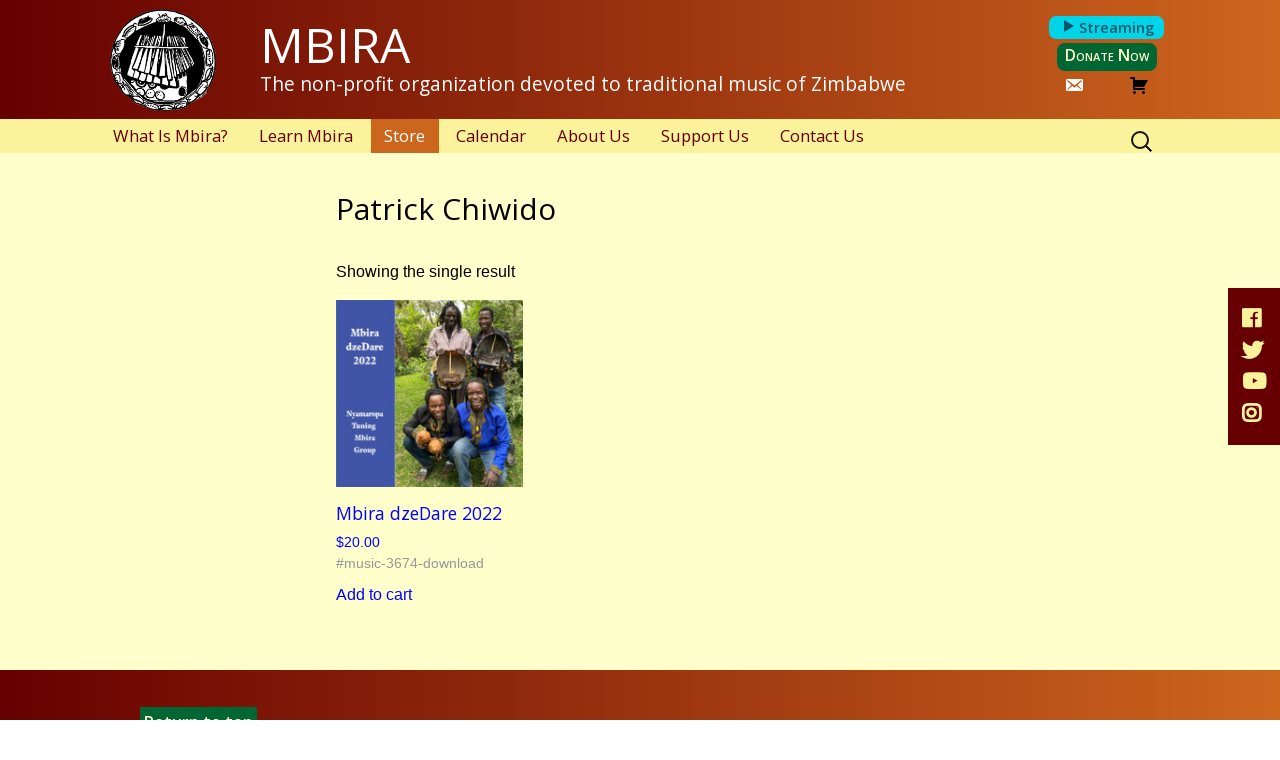

--- FILE ---
content_type: text/html; charset=UTF-8
request_url: https://mbira.org/player/patrick-chiwido/
body_size: 13813
content:
<!DOCTYPE html>
<!-- template:mbira_v3p7:header.php -->
<!--[if IE 7]>
<html class="ie ie7" lang="en-US">
<![endif]-->
<!--[if IE 8]>
<html class="ie ie8" lang="en-US">
<![endif]-->
<!--[if !(IE 7) | !(IE 8)  ]><!-->
<html lang="en-US">
<!--<![endif]-->
<head>
	<meta charset="UTF-8">
	<meta name="viewport" content="width=device-width, initial-scale=1.0">
	<title>Patrick Chiwido Archives - MBIRA</title>
	<link rel="profile" href="https://gmpg.org/xfn/11">
	<link rel="pingback" href="https://mbira.org/xmlrpc.php">
	<!--[if lt IE 9]>
	<script src="https://mbira.org/wp-content/themes/twentythirteen/js/html5.js"></script>
	<![endif]-->
	<link href="https://fonts.googleapis.com/css?family=Yanone+Kaffeesatz:400,300" rel="stylesheet" type="text/css">
	<meta name='robots' content='index, follow, max-image-preview:large, max-snippet:-1, max-video-preview:-1' />
	<style>img:is([sizes="auto" i], [sizes^="auto," i]) { contain-intrinsic-size: 3000px 1500px }</style>
	
	<!-- This site is optimized with the Yoast SEO plugin v25.9 - https://yoast.com/wordpress/plugins/seo/ -->
	<link rel="canonical" href="https://mbira.org/player/patrick-chiwido/" />
	<meta property="og:locale" content="en_US" />
	<meta property="og:type" content="article" />
	<meta property="og:title" content="Patrick Chiwido Archives - MBIRA" />
	<meta property="og:url" content="https://mbira.org/player/patrick-chiwido/" />
	<meta property="og:site_name" content="MBIRA" />
	<meta name="twitter:card" content="summary_large_image" />
	<meta name="twitter:site" content="@mbira" />
	<script type="application/ld+json" class="yoast-schema-graph">{"@context":"https://schema.org","@graph":[{"@type":"CollectionPage","@id":"https://mbira.org/player/patrick-chiwido/","url":"https://mbira.org/player/patrick-chiwido/","name":"Patrick Chiwido Archives - MBIRA","isPartOf":{"@id":"https://mbira.org/#website"},"primaryImageOfPage":{"@id":"https://mbira.org/player/patrick-chiwido/#primaryimage"},"image":{"@id":"https://mbira.org/player/patrick-chiwido/#primaryimage"},"thumbnailUrl":"https://mbira.org/wp-content/uploads/2023/03/mbira.org-3674.jpg","breadcrumb":{"@id":"https://mbira.org/player/patrick-chiwido/#breadcrumb"},"inLanguage":"en-US"},{"@type":"ImageObject","inLanguage":"en-US","@id":"https://mbira.org/player/patrick-chiwido/#primaryimage","url":"https://mbira.org/wp-content/uploads/2023/03/mbira.org-3674.jpg","contentUrl":"https://mbira.org/wp-content/uploads/2023/03/mbira.org-3674.jpg","width":600,"height":600,"caption":"Album Cover"},{"@type":"BreadcrumbList","@id":"https://mbira.org/player/patrick-chiwido/#breadcrumb","itemListElement":[{"@type":"ListItem","position":1,"name":"Home","item":"https://mbira.org/"},{"@type":"ListItem","position":2,"name":"Patrick Chiwido"}]},{"@type":"WebSite","@id":"https://mbira.org/#website","url":"https://mbira.org/","name":"MBIRA","description":"The non-profit organization devoted to traditional music of Zimbabwe","potentialAction":[{"@type":"SearchAction","target":{"@type":"EntryPoint","urlTemplate":"https://mbira.org/?s={search_term_string}"},"query-input":{"@type":"PropertyValueSpecification","valueRequired":true,"valueName":"search_term_string"}}],"inLanguage":"en-US"}]}</script>
	<!-- / Yoast SEO plugin. -->


<link rel='dns-prefetch' href='//fonts.googleapis.com' />
<link rel="alternate" type="application/rss+xml" title="MBIRA &raquo; Feed" href="https://mbira.org/feed/" />
<link rel="alternate" type="application/rss+xml" title="MBIRA &raquo; Comments Feed" href="https://mbira.org/comments/feed/" />
<link rel="alternate" type="application/rss+xml" title="MBIRA &raquo; Patrick Chiwido Player Feed" href="https://mbira.org/player/patrick-chiwido/feed/" />
<link rel='stylesheet' id='scap.flashblock-css' href='https://mbira.org/wp-content/plugins/compact-wp-audio-player/css/flashblock.css?ver=6.8.3' media='all' />
<link rel='stylesheet' id='scap.player-css' href='https://mbira.org/wp-content/plugins/compact-wp-audio-player/css/player.css?ver=6.8.3' media='all' />
<link rel='stylesheet' id='wp-block-library-css' href='https://mbira.org/wp-includes/css/dist/block-library/style.min.css?ver=6.8.3' media='all' />
<style id='wp-block-library-theme-inline-css'>
.wp-block-audio :where(figcaption){color:#555;font-size:13px;text-align:center}.is-dark-theme .wp-block-audio :where(figcaption){color:#ffffffa6}.wp-block-audio{margin:0 0 1em}.wp-block-code{border:1px solid #ccc;border-radius:4px;font-family:Menlo,Consolas,monaco,monospace;padding:.8em 1em}.wp-block-embed :where(figcaption){color:#555;font-size:13px;text-align:center}.is-dark-theme .wp-block-embed :where(figcaption){color:#ffffffa6}.wp-block-embed{margin:0 0 1em}.blocks-gallery-caption{color:#555;font-size:13px;text-align:center}.is-dark-theme .blocks-gallery-caption{color:#ffffffa6}:root :where(.wp-block-image figcaption){color:#555;font-size:13px;text-align:center}.is-dark-theme :root :where(.wp-block-image figcaption){color:#ffffffa6}.wp-block-image{margin:0 0 1em}.wp-block-pullquote{border-bottom:4px solid;border-top:4px solid;color:currentColor;margin-bottom:1.75em}.wp-block-pullquote cite,.wp-block-pullquote footer,.wp-block-pullquote__citation{color:currentColor;font-size:.8125em;font-style:normal;text-transform:uppercase}.wp-block-quote{border-left:.25em solid;margin:0 0 1.75em;padding-left:1em}.wp-block-quote cite,.wp-block-quote footer{color:currentColor;font-size:.8125em;font-style:normal;position:relative}.wp-block-quote:where(.has-text-align-right){border-left:none;border-right:.25em solid;padding-left:0;padding-right:1em}.wp-block-quote:where(.has-text-align-center){border:none;padding-left:0}.wp-block-quote.is-large,.wp-block-quote.is-style-large,.wp-block-quote:where(.is-style-plain){border:none}.wp-block-search .wp-block-search__label{font-weight:700}.wp-block-search__button{border:1px solid #ccc;padding:.375em .625em}:where(.wp-block-group.has-background){padding:1.25em 2.375em}.wp-block-separator.has-css-opacity{opacity:.4}.wp-block-separator{border:none;border-bottom:2px solid;margin-left:auto;margin-right:auto}.wp-block-separator.has-alpha-channel-opacity{opacity:1}.wp-block-separator:not(.is-style-wide):not(.is-style-dots){width:100px}.wp-block-separator.has-background:not(.is-style-dots){border-bottom:none;height:1px}.wp-block-separator.has-background:not(.is-style-wide):not(.is-style-dots){height:2px}.wp-block-table{margin:0 0 1em}.wp-block-table td,.wp-block-table th{word-break:normal}.wp-block-table :where(figcaption){color:#555;font-size:13px;text-align:center}.is-dark-theme .wp-block-table :where(figcaption){color:#ffffffa6}.wp-block-video :where(figcaption){color:#555;font-size:13px;text-align:center}.is-dark-theme .wp-block-video :where(figcaption){color:#ffffffa6}.wp-block-video{margin:0 0 1em}:root :where(.wp-block-template-part.has-background){margin-bottom:0;margin-top:0;padding:1.25em 2.375em}
</style>
<style id='classic-theme-styles-inline-css'>
/*! This file is auto-generated */
.wp-block-button__link{color:#fff;background-color:#32373c;border-radius:9999px;box-shadow:none;text-decoration:none;padding:calc(.667em + 2px) calc(1.333em + 2px);font-size:1.125em}.wp-block-file__button{background:#32373c;color:#fff;text-decoration:none}
</style>
<style id='global-styles-inline-css'>
:root{--wp--preset--aspect-ratio--square: 1;--wp--preset--aspect-ratio--4-3: 4/3;--wp--preset--aspect-ratio--3-4: 3/4;--wp--preset--aspect-ratio--3-2: 3/2;--wp--preset--aspect-ratio--2-3: 2/3;--wp--preset--aspect-ratio--16-9: 16/9;--wp--preset--aspect-ratio--9-16: 9/16;--wp--preset--color--black: #000000;--wp--preset--color--cyan-bluish-gray: #abb8c3;--wp--preset--color--white: #fff;--wp--preset--color--pale-pink: #f78da7;--wp--preset--color--vivid-red: #cf2e2e;--wp--preset--color--luminous-vivid-orange: #ff6900;--wp--preset--color--luminous-vivid-amber: #fcb900;--wp--preset--color--light-green-cyan: #7bdcb5;--wp--preset--color--vivid-green-cyan: #00d084;--wp--preset--color--pale-cyan-blue: #8ed1fc;--wp--preset--color--vivid-cyan-blue: #0693e3;--wp--preset--color--vivid-purple: #9b51e0;--wp--preset--color--dark-gray: #141412;--wp--preset--color--red: #bc360a;--wp--preset--color--medium-orange: #db572f;--wp--preset--color--light-orange: #ea9629;--wp--preset--color--yellow: #fbca3c;--wp--preset--color--dark-brown: #220e10;--wp--preset--color--medium-brown: #722d19;--wp--preset--color--light-brown: #eadaa6;--wp--preset--color--beige: #e8e5ce;--wp--preset--color--off-white: #f7f5e7;--wp--preset--gradient--vivid-cyan-blue-to-vivid-purple: linear-gradient(135deg,rgba(6,147,227,1) 0%,rgb(155,81,224) 100%);--wp--preset--gradient--light-green-cyan-to-vivid-green-cyan: linear-gradient(135deg,rgb(122,220,180) 0%,rgb(0,208,130) 100%);--wp--preset--gradient--luminous-vivid-amber-to-luminous-vivid-orange: linear-gradient(135deg,rgba(252,185,0,1) 0%,rgba(255,105,0,1) 100%);--wp--preset--gradient--luminous-vivid-orange-to-vivid-red: linear-gradient(135deg,rgba(255,105,0,1) 0%,rgb(207,46,46) 100%);--wp--preset--gradient--very-light-gray-to-cyan-bluish-gray: linear-gradient(135deg,rgb(238,238,238) 0%,rgb(169,184,195) 100%);--wp--preset--gradient--cool-to-warm-spectrum: linear-gradient(135deg,rgb(74,234,220) 0%,rgb(151,120,209) 20%,rgb(207,42,186) 40%,rgb(238,44,130) 60%,rgb(251,105,98) 80%,rgb(254,248,76) 100%);--wp--preset--gradient--blush-light-purple: linear-gradient(135deg,rgb(255,206,236) 0%,rgb(152,150,240) 100%);--wp--preset--gradient--blush-bordeaux: linear-gradient(135deg,rgb(254,205,165) 0%,rgb(254,45,45) 50%,rgb(107,0,62) 100%);--wp--preset--gradient--luminous-dusk: linear-gradient(135deg,rgb(255,203,112) 0%,rgb(199,81,192) 50%,rgb(65,88,208) 100%);--wp--preset--gradient--pale-ocean: linear-gradient(135deg,rgb(255,245,203) 0%,rgb(182,227,212) 50%,rgb(51,167,181) 100%);--wp--preset--gradient--electric-grass: linear-gradient(135deg,rgb(202,248,128) 0%,rgb(113,206,126) 100%);--wp--preset--gradient--midnight: linear-gradient(135deg,rgb(2,3,129) 0%,rgb(40,116,252) 100%);--wp--preset--gradient--autumn-brown: linear-gradient(135deg, rgba(226,45,15,1) 0%, rgba(158,25,13,1) 100%);--wp--preset--gradient--sunset-yellow: linear-gradient(135deg, rgba(233,139,41,1) 0%, rgba(238,179,95,1) 100%);--wp--preset--gradient--light-sky: linear-gradient(135deg,rgba(228,228,228,1.0) 0%,rgba(208,225,252,1.0) 100%);--wp--preset--gradient--dark-sky: linear-gradient(135deg,rgba(0,0,0,1.0) 0%,rgba(56,61,69,1.0) 100%);--wp--preset--font-size--small: 13px;--wp--preset--font-size--medium: 20px;--wp--preset--font-size--large: 36px;--wp--preset--font-size--x-large: 42px;--wp--preset--spacing--20: 0.44rem;--wp--preset--spacing--30: 0.67rem;--wp--preset--spacing--40: 1rem;--wp--preset--spacing--50: 1.5rem;--wp--preset--spacing--60: 2.25rem;--wp--preset--spacing--70: 3.38rem;--wp--preset--spacing--80: 5.06rem;--wp--preset--shadow--natural: 6px 6px 9px rgba(0, 0, 0, 0.2);--wp--preset--shadow--deep: 12px 12px 50px rgba(0, 0, 0, 0.4);--wp--preset--shadow--sharp: 6px 6px 0px rgba(0, 0, 0, 0.2);--wp--preset--shadow--outlined: 6px 6px 0px -3px rgba(255, 255, 255, 1), 6px 6px rgba(0, 0, 0, 1);--wp--preset--shadow--crisp: 6px 6px 0px rgba(0, 0, 0, 1);}:where(.is-layout-flex){gap: 0.5em;}:where(.is-layout-grid){gap: 0.5em;}body .is-layout-flex{display: flex;}.is-layout-flex{flex-wrap: wrap;align-items: center;}.is-layout-flex > :is(*, div){margin: 0;}body .is-layout-grid{display: grid;}.is-layout-grid > :is(*, div){margin: 0;}:where(.wp-block-columns.is-layout-flex){gap: 2em;}:where(.wp-block-columns.is-layout-grid){gap: 2em;}:where(.wp-block-post-template.is-layout-flex){gap: 1.25em;}:where(.wp-block-post-template.is-layout-grid){gap: 1.25em;}.has-black-color{color: var(--wp--preset--color--black) !important;}.has-cyan-bluish-gray-color{color: var(--wp--preset--color--cyan-bluish-gray) !important;}.has-white-color{color: var(--wp--preset--color--white) !important;}.has-pale-pink-color{color: var(--wp--preset--color--pale-pink) !important;}.has-vivid-red-color{color: var(--wp--preset--color--vivid-red) !important;}.has-luminous-vivid-orange-color{color: var(--wp--preset--color--luminous-vivid-orange) !important;}.has-luminous-vivid-amber-color{color: var(--wp--preset--color--luminous-vivid-amber) !important;}.has-light-green-cyan-color{color: var(--wp--preset--color--light-green-cyan) !important;}.has-vivid-green-cyan-color{color: var(--wp--preset--color--vivid-green-cyan) !important;}.has-pale-cyan-blue-color{color: var(--wp--preset--color--pale-cyan-blue) !important;}.has-vivid-cyan-blue-color{color: var(--wp--preset--color--vivid-cyan-blue) !important;}.has-vivid-purple-color{color: var(--wp--preset--color--vivid-purple) !important;}.has-black-background-color{background-color: var(--wp--preset--color--black) !important;}.has-cyan-bluish-gray-background-color{background-color: var(--wp--preset--color--cyan-bluish-gray) !important;}.has-white-background-color{background-color: var(--wp--preset--color--white) !important;}.has-pale-pink-background-color{background-color: var(--wp--preset--color--pale-pink) !important;}.has-vivid-red-background-color{background-color: var(--wp--preset--color--vivid-red) !important;}.has-luminous-vivid-orange-background-color{background-color: var(--wp--preset--color--luminous-vivid-orange) !important;}.has-luminous-vivid-amber-background-color{background-color: var(--wp--preset--color--luminous-vivid-amber) !important;}.has-light-green-cyan-background-color{background-color: var(--wp--preset--color--light-green-cyan) !important;}.has-vivid-green-cyan-background-color{background-color: var(--wp--preset--color--vivid-green-cyan) !important;}.has-pale-cyan-blue-background-color{background-color: var(--wp--preset--color--pale-cyan-blue) !important;}.has-vivid-cyan-blue-background-color{background-color: var(--wp--preset--color--vivid-cyan-blue) !important;}.has-vivid-purple-background-color{background-color: var(--wp--preset--color--vivid-purple) !important;}.has-black-border-color{border-color: var(--wp--preset--color--black) !important;}.has-cyan-bluish-gray-border-color{border-color: var(--wp--preset--color--cyan-bluish-gray) !important;}.has-white-border-color{border-color: var(--wp--preset--color--white) !important;}.has-pale-pink-border-color{border-color: var(--wp--preset--color--pale-pink) !important;}.has-vivid-red-border-color{border-color: var(--wp--preset--color--vivid-red) !important;}.has-luminous-vivid-orange-border-color{border-color: var(--wp--preset--color--luminous-vivid-orange) !important;}.has-luminous-vivid-amber-border-color{border-color: var(--wp--preset--color--luminous-vivid-amber) !important;}.has-light-green-cyan-border-color{border-color: var(--wp--preset--color--light-green-cyan) !important;}.has-vivid-green-cyan-border-color{border-color: var(--wp--preset--color--vivid-green-cyan) !important;}.has-pale-cyan-blue-border-color{border-color: var(--wp--preset--color--pale-cyan-blue) !important;}.has-vivid-cyan-blue-border-color{border-color: var(--wp--preset--color--vivid-cyan-blue) !important;}.has-vivid-purple-border-color{border-color: var(--wp--preset--color--vivid-purple) !important;}.has-vivid-cyan-blue-to-vivid-purple-gradient-background{background: var(--wp--preset--gradient--vivid-cyan-blue-to-vivid-purple) !important;}.has-light-green-cyan-to-vivid-green-cyan-gradient-background{background: var(--wp--preset--gradient--light-green-cyan-to-vivid-green-cyan) !important;}.has-luminous-vivid-amber-to-luminous-vivid-orange-gradient-background{background: var(--wp--preset--gradient--luminous-vivid-amber-to-luminous-vivid-orange) !important;}.has-luminous-vivid-orange-to-vivid-red-gradient-background{background: var(--wp--preset--gradient--luminous-vivid-orange-to-vivid-red) !important;}.has-very-light-gray-to-cyan-bluish-gray-gradient-background{background: var(--wp--preset--gradient--very-light-gray-to-cyan-bluish-gray) !important;}.has-cool-to-warm-spectrum-gradient-background{background: var(--wp--preset--gradient--cool-to-warm-spectrum) !important;}.has-blush-light-purple-gradient-background{background: var(--wp--preset--gradient--blush-light-purple) !important;}.has-blush-bordeaux-gradient-background{background: var(--wp--preset--gradient--blush-bordeaux) !important;}.has-luminous-dusk-gradient-background{background: var(--wp--preset--gradient--luminous-dusk) !important;}.has-pale-ocean-gradient-background{background: var(--wp--preset--gradient--pale-ocean) !important;}.has-electric-grass-gradient-background{background: var(--wp--preset--gradient--electric-grass) !important;}.has-midnight-gradient-background{background: var(--wp--preset--gradient--midnight) !important;}.has-small-font-size{font-size: var(--wp--preset--font-size--small) !important;}.has-medium-font-size{font-size: var(--wp--preset--font-size--medium) !important;}.has-large-font-size{font-size: var(--wp--preset--font-size--large) !important;}.has-x-large-font-size{font-size: var(--wp--preset--font-size--x-large) !important;}
:where(.wp-block-post-template.is-layout-flex){gap: 1.25em;}:where(.wp-block-post-template.is-layout-grid){gap: 1.25em;}
:where(.wp-block-columns.is-layout-flex){gap: 2em;}:where(.wp-block-columns.is-layout-grid){gap: 2em;}
:root :where(.wp-block-pullquote){font-size: 1.5em;line-height: 1.6;}
</style>
<link rel='stylesheet' id='contact-form-7-css' href='https://mbira.org/wp-content/plugins/contact-form-7/includes/css/styles.css?ver=6.1.1' media='all' />
<link rel='stylesheet' id='wdgk_front_style-css' href='https://mbira.org/wp-content/plugins/woo-donations/assets/css/wdgk_front_style.css?ver=3.5' media='all' />
<link rel='stylesheet' id='woocommerce-layout-css' href='https://mbira.org/wp-content/plugins/woocommerce/assets/css/woocommerce-layout.css?ver=10.1.2' media='all' />
<link rel='stylesheet' id='woocommerce-smallscreen-css' href='https://mbira.org/wp-content/plugins/woocommerce/assets/css/woocommerce-smallscreen.css?ver=10.1.2' media='only screen and (max-width: 768px)' />
<link rel='stylesheet' id='woocommerce-general-css' href='https://mbira.org/wp-content/plugins/woocommerce/assets/css/woocommerce.css?ver=10.1.2' media='all' />
<style id='woocommerce-inline-inline-css'>
.woocommerce form .form-row .required { visibility: visible; }
</style>
<link rel='stylesheet' id='wpcf7-redirect-script-frontend-css' href='https://mbira.org/wp-content/plugins/wpcf7-redirect/build/assets/frontend-script.css?ver=2c532d7e2be36f6af233' media='all' />
<link rel='stylesheet' id='gateway-css' href='https://mbira.org/wp-content/plugins/woocommerce-paypal-payments/modules/ppcp-button/assets/css/gateway.css?ver=3.3.0' media='all' />
<link rel='stylesheet' id='brands-styles-css' href='https://mbira.org/wp-content/plugins/woocommerce/assets/css/brands.css?ver=10.1.2' media='all' />
<link rel='stylesheet' id='parent-style-css' href='https://mbira.org/wp-content/themes/mbira_v3p8/twentythirteen-style.css?ver=20201215' media='all' />
<link rel='stylesheet' id='style2-css' href='https://mbira.org/wp-content/themes/mbira_v3p8/style2.css?ver=202511141503' media='all' />
<link rel='stylesheet' id='style-fonts-css' href='https://fonts.googleapis.com/css?family=Open+Sans%3A400%2C400italic%2C600%2C600italic&#038;ver=6.8.3' media='all' />
<link rel='stylesheet' id='dashicons-css' href='https://mbira.org/wp-includes/css/dashicons.min.css?ver=6.8.3' media='all' />
<link rel='stylesheet' id='twentythirteen-fonts-css' href='https://mbira.org/wp-content/themes/twentythirteen/fonts/source-sans-pro-plus-bitter.css?ver=20230328' media='all' />
<link rel='stylesheet' id='genericons-css' href='https://mbira.org/wp-content/themes/twentythirteen/genericons/genericons.css?ver=3.0.3' media='all' />
<link rel='stylesheet' id='twentythirteen-style-css' href='https://mbira.org/wp-content/themes/mbira_v3p8/style.css?ver=20250415' media='all' />
<link rel='stylesheet' id='twentythirteen-block-style-css' href='https://mbira.org/wp-content/themes/twentythirteen/css/blocks.css?ver=20240520' media='all' />
<link rel='stylesheet' id='fancybox-css' href='https://mbira.org/wp-content/plugins/easy-fancybox/fancybox/2.2.0/jquery.fancybox.css?ver=1763132586' media='screen' />
<link rel='stylesheet' id='cf7cf-style-css' href='https://mbira.org/wp-content/plugins/cf7-conditional-fields/style.css?ver=2.6.3' media='all' />
<script src="https://mbira.org/wp-content/plugins/compact-wp-audio-player/js/soundmanager2-nodebug-jsmin.js?ver=6.8.3" id="scap.soundmanager2-js"></script>
<script src="https://mbira.org/wp-includes/js/jquery/jquery.min.js?ver=3.7.1" id="jquery-core-js"></script>
<script src="https://mbira.org/wp-includes/js/jquery/jquery-migrate.min.js?ver=3.4.1" id="jquery-migrate-js"></script>
<script id="wdgk_donation_script-js-extra">
var wdgk_obj = {"ajaxurl":"https:\/\/mbira.org\/wp-admin\/admin-ajax.php","options":{"decimal_sep":".","thousand_sep":","}};
</script>
<script src="https://mbira.org/wp-content/plugins/woo-donations/assets/js/wdgk_front_script.js?ver=3.5" id="wdgk_donation_script-js"></script>
<script src="https://mbira.org/wp-content/plugins/woocommerce/assets/js/jquery-blockui/jquery.blockUI.min.js?ver=2.7.0-wc.10.1.2" id="jquery-blockui-js" defer data-wp-strategy="defer"></script>
<script id="wc-add-to-cart-js-extra">
var wc_add_to_cart_params = {"ajax_url":"\/wp-admin\/admin-ajax.php","wc_ajax_url":"\/?wc-ajax=%%endpoint%%","i18n_view_cart":"View cart","cart_url":"https:\/\/mbira.org\/cart\/","is_cart":"","cart_redirect_after_add":"no"};
</script>
<script src="https://mbira.org/wp-content/plugins/woocommerce/assets/js/frontend/add-to-cart.min.js?ver=10.1.2" id="wc-add-to-cart-js" defer data-wp-strategy="defer"></script>
<script src="https://mbira.org/wp-content/plugins/woocommerce/assets/js/js-cookie/js.cookie.min.js?ver=2.1.4-wc.10.1.2" id="js-cookie-js" defer data-wp-strategy="defer"></script>
<script id="woocommerce-js-extra">
var woocommerce_params = {"ajax_url":"\/wp-admin\/admin-ajax.php","wc_ajax_url":"\/?wc-ajax=%%endpoint%%","i18n_password_show":"Show password","i18n_password_hide":"Hide password"};
</script>
<script src="https://mbira.org/wp-content/plugins/woocommerce/assets/js/frontend/woocommerce.min.js?ver=10.1.2" id="woocommerce-js" defer data-wp-strategy="defer"></script>
<script src="https://mbira.org/wp-content/themes/twentythirteen/js/functions.js?ver=20230526" id="twentythirteen-script-js" defer data-wp-strategy="defer"></script>
<link rel="https://api.w.org/" href="https://mbira.org/wp-json/" /><link rel="EditURI" type="application/rsd+xml" title="RSD" href="https://mbira.org/xmlrpc.php?rsd" />
<meta name="generator" content="WordPress 6.8.3" />
<meta name="generator" content="WooCommerce 10.1.2" />
	<style>
		.wdgk_donation_content a.button.wdgk_add_donation { background-color: #289dcc !important; } .wdgk_donation_content a.button.wdgk_add_donation { color: #FFFFFF !important; }	</style>

<link rel="stylesheet" href="https://use.fontawesome.com/releases/v5.1.1/css/all.css" integrity="sha384-O8whS3fhG2OnA5Kas0Y9l3cfpmYjapjI0E4theH4iuMD+pLhbf6JI0jIMfYcK3yZ" crossorigin="anonymous">	<noscript><style>.woocommerce-product-gallery{ opacity: 1 !important; }</style></noscript>
		<style type="text/css" id="twentythirteen-header-css">
		.site-header {
		background: url(https://mbira.org/wp-content/themes/twentythirteen/images/headers/circle.png) no-repeat scroll top;
		background-size: 1600px auto;
	}
	@media (max-width: 767px) {
		.site-header {
			background-size: 768px auto;
		}
	}
	@media (max-width: 359px) {
		.site-header {
			background-size: 360px auto;
		}
	}
			</style>
	<link rel="icon" href="https://mbira.org/wp-content/uploads/2017/04/cropped-mbira-logo-transparency-2-32x32.png" sizes="32x32" />
<link rel="icon" href="https://mbira.org/wp-content/uploads/2017/04/cropped-mbira-logo-transparency-2-192x192.png" sizes="192x192" />
<link rel="apple-touch-icon" href="https://mbira.org/wp-content/uploads/2017/04/cropped-mbira-logo-transparency-2-180x180.png" />
<meta name="msapplication-TileImage" content="https://mbira.org/wp-content/uploads/2017/04/cropped-mbira-logo-transparency-2-270x270.png" />
	</head>

<body id="mbira-dzedare-2022" class="archive tax-mbira_player term-patrick-chiwido term-1500 wp-embed-responsive wp-theme-twentythirteen wp-child-theme-mbira_v3p8 mbira-dzedare-2022 nonstreamer mbira_product_archive product_tax_archive theme-twentythirteen user-registration-page woocommerce woocommerce-page woocommerce-no-js single-author">
	<div id="page" class="hfeed site">

	<div id="NEWmasthead_wrap">
		<header id="NEWmasthead" class="site-header" role="banner">

			<div class="NEWheader_main">
				<a id="NEWheader_title_link" class="home_link" href="https://mbira.org/" title="MBIRA" rel="home">
					<div id="NEWheader_title_wrap">
						<p class="NEWsite_title">MBIRA</p>
						<p class="NEWsite_description">The non-profit <span>organization</span> <span>devoted to traditional music of Zimbabwe</span></p>
					</div>
				</a>


				<div class="header_link_cluster">

					<figure class="header_link_streaming">
						<a href="https://mbira.org/mbira-streaming/" title="Streaming">
							<span class="dashicons-before dashicons-controls-play">Streaming</span>
						</a>
					</figure>

					<figure class="header_link_donate">
						<a href="https://www.paypal.com/cgi-bin/webscr?cmd=_s-xclick&hosted_button_id=YNXFJF5PCV99A" title="Donate Now">
							<figcaption>Donate Now</figcaption>
						</a>
					</figure>

					<figure class="header_link_cart cart_empty">
						<a href="https://mbira.org/cart/" title="Your cart is currently empty.">
							<figcaption><span class="dashicons-before dashicons-cart"></span></figcaption>
						</a>
					</figure>

					<figure class="header_link_contact">
						<a href="https://mbira.org/contact-us/" title="Contact or Join">
							<figcaption>
								<span class="dashicons-before dashicons-email-alt"></span>
							</figcaption>
						</a>
					</figure>
				</div>
			</div>

			<div id="navbar" class="navbar">
				<nav id="site-navigation" class="navigation main-navigation" role="navigation">
					<h3 class="menu-toggle Xgenericon genericon-menu">Menu</h3>
					<a class="screen-reader-text skip-link" href="#content" title="Skip to content">Skip to content</a>
					<div class="menu-top-level-menu-container"><ul id="menu-top-level-menu" class="nav-menu"><li id="menu-item-6330" class="menu-item menu-item-type-post_type menu-item-object-page menu-item-has-children menu-item-6330"><a href="https://mbira.org/what-is-mbira/">What Is Mbira?</a>
<ul class="sub-menu">
	<li id="menu-item-6327" class="menu-item menu-item-type-post_type menu-item-object-page menu-item-6327"><a href="https://mbira.org/what-is-mbira/mbira-music/">Mbira Music</a></li>
	<li id="menu-item-6328" class="menu-item menu-item-type-post_type menu-item-object-page menu-item-6328"><a href="https://mbira.org/what-is-mbira/mbira-musicians/">Mbira Musicians</a></li>
	<li id="menu-item-6329" class="menu-item menu-item-type-post_type menu-item-object-page menu-item-6329"><a href="https://mbira.org/what-is-mbira/mbira-makers/">Mbira Makers</a></li>
</ul>
</li>
<li id="menu-item-6331" class="menu-item menu-item-type-post_type menu-item-object-page menu-item-has-children menu-item-6331"><a href="https://mbira.org/learn-mbira/">Learn Mbira</a>
<ul class="sub-menu">
	<li id="menu-item-20306" class="menu-item menu-item-type-post_type menu-item-object-page menu-item-20306"><a href="https://mbira.org/learn-mbira/video-online-lessons/">Video &#038; Online Lessons</a></li>
	<li id="menu-item-6332" class="menu-item menu-item-type-post_type menu-item-object-page menu-item-6332"><a href="https://mbira.org/learn-mbira/ways-to-learn-mbira/">Lessons &#038; Workshops</a></li>
	<li id="menu-item-6333" class="menu-item menu-item-type-post_type menu-item-object-page menu-item-6333"><a href="https://mbira.org/learn-mbira/getting-an-mbira/">Get an Mbira</a></li>
	<li id="menu-item-6334" class="menu-item menu-item-type-post_type menu-item-object-page menu-item-6334"><a href="https://mbira.org/learn-mbira/pointers-for-mbira-students/">Pointers for Mbira Students</a></li>
	<li id="menu-item-6336" class="menu-item menu-item-type-post_type menu-item-object-page menu-item-6336"><a href="https://mbira.org/learn-mbira/how-to-tune-your-mbira/">Tune Your Mbira</a></li>
	<li id="menu-item-6335" class="menu-item menu-item-type-post_type menu-item-object-page menu-item-6335"><a href="https://mbira.org/learn-mbira/mbira-octave-relationships/">Mbira Octave Relationships</a></li>
	<li id="menu-item-6337" class="menu-item menu-item-type-post_type menu-item-object-page menu-item-6337"><a href="https://mbira.org/learn-mbira/on-teaching-americans-to-play-mbira-like-zimbabweans/">On Teaching Americans To Play Mbira Like Zimbabweans</a></li>
	<li id="menu-item-6338" class="menu-item menu-item-type-post_type menu-item-object-page menu-item-6338"><a href="https://mbira.org/learn-mbira/travelling-to-zimbabwe/">Traveling to Zimbabwe</a></li>
</ul>
</li>
<li id="menu-item-6340" class="menu-item menu-item-type-post_type menu-item-object-page menu-item-has-children menu-item-6340"><a href="https://mbira.org/store/">Store</a>
<ul class="sub-menu">
	<li id="menu-item-12566" class="menu-item menu-item-type-post_type menu-item-object-page menu-item-12566"><a href="https://mbira.org/store/mbira-with-video-lessons/">Mbira with Video Lessons</a></li>
	<li id="menu-item-12567" class="menu-item menu-item-type-post_type menu-item-object-page menu-item-12567"><a href="https://mbira.org/store/mbiras/">Mbiras</a></li>
	<li id="menu-item-12568" class="menu-item menu-item-type-post_type menu-item-object-page menu-item-12568"><a href="https://mbira.org/store/learning-tools/">Learning Tools</a></li>
	<li id="menu-item-12569" class="menu-item menu-item-type-post_type menu-item-object-page menu-item-12569"><a href="https://mbira.org/store/mbira-accessories/">Mbira Accessories</a></li>
	<li id="menu-item-12570" class="menu-item menu-item-type-post_type menu-item-object-page menu-item-12570"><a href="https://mbira.org/store/audio-recordings/">Audio Recordings</a></li>
	<li id="menu-item-15662" class="menu-item menu-item-type-post_type menu-item-object-page menu-item-15662"><a href="https://mbira.org/store/sculpture/">Sculpture</a></li>
	<li id="menu-item-12572" class="menu-item menu-item-type-post_type menu-item-object-page menu-item-12572"><a href="https://mbira.org/store/books/">Books</a></li>
	<li id="menu-item-12573" class="menu-item menu-item-type-post_type menu-item-object-page menu-item-12573"><a href="https://mbira.org/store/shirts/">Shirts</a></li>
	<li id="menu-item-12574" class="menu-item menu-item-type-post_type menu-item-object-page menu-item-12574"><a href="https://mbira.org/store/about-the-mbira-store/">About the MBIRA Store</a></li>
</ul>
</li>
<li id="menu-item-6364" class="menu-item menu-item-type-post_type menu-item-object-page menu-item-6364"><a href="https://mbira.org/calendar/">Calendar</a></li>
<li id="menu-item-6351" class="menu-item menu-item-type-post_type menu-item-object-page menu-item-has-children menu-item-6351"><a href="https://mbira.org/about-us/">About Us</a>
<ul class="sub-menu">
	<li id="menu-item-6352" class="menu-item menu-item-type-post_type menu-item-object-page menu-item-6352"><a href="https://mbira.org/about-us/the-mbira-organization/">The MBIRA Organization</a></li>
	<li id="menu-item-6353" class="menu-item menu-item-type-post_type menu-item-object-page menu-item-6353"><a href="https://mbira.org/about-us/erica-azim/">Erica Azim</a></li>
	<li id="menu-item-6354" class="menu-item menu-item-type-post_type menu-item-object-page menu-item-6354"><a href="https://mbira.org/about-us/mbira-activities/">MBIRA Activities</a></li>
</ul>
</li>
<li id="menu-item-6356" class="menu-item menu-item-type-post_type menu-item-object-page menu-item-has-children menu-item-6356"><a href="https://mbira.org/support-us/">Support Us</a>
<ul class="sub-menu">
	<li id="menu-item-6361" class="menu-item menu-item-type-post_type menu-item-object-page menu-item-6361"><a href="https://mbira.org/support-us/donate-now/">Donate Now</a></li>
	<li id="menu-item-6360" class="menu-item menu-item-type-post_type menu-item-object-page menu-item-6360"><a href="https://mbira.org/support-us/what-does-your-tax-deductible-donation-do/">What Does Your Tax-Deductible Donation Do?</a></li>
	<li id="menu-item-6359" class="menu-item menu-item-type-post_type menu-item-object-page menu-item-6359"><a href="https://mbira.org/support-us/mbira-musicians-fund/">MBIRA Musicians Fund</a></li>
	<li id="menu-item-6358" class="menu-item menu-item-type-post_type menu-item-object-page menu-item-6358"><a href="https://mbira.org/support-us/teaching-zimbabwean-children-mbira/">Teaching Zimbabwean Children Mbira</a></li>
	<li id="menu-item-6357" class="menu-item menu-item-type-post_type menu-item-object-page menu-item-6357"><a href="https://mbira.org/?page_id=2072">Volunteer with MBIRA</a></li>
</ul>
</li>
<li id="menu-item-6368" class="menu-item menu-item-type-post_type menu-item-object-page menu-item-6368"><a href="https://mbira.org/contact-us/">Contact Us</a></li>
</ul></div>					<form role="search" method="get" class="search-form" action="https://mbira.org/">
				<label>
					<span class="screen-reader-text">Search for:</span>
					<input type="search" class="search-field" placeholder="Search &hellip;" value="" name="s" />
				</label>
				<input type="submit" class="search-submit" value="Search" />
			</form>				</nav><!-- #site-navigation -->
			</div><!-- #navbar -->
		</header><!-- #masthead -->
	</div><!-- #masthead_wrap -->

		<nav class="mbira_breadcrumbs">
		<ul>
			<li><a href="https://mbira.org/player/patrick-chiwido/">Patrick Chiwido</a></li>

		</ul>
	</nav>

		<div id="main" class="site-main">

<!-- end template:mbira_v3p7:header.php -->
<div id="primary" class="site-content"><div id="content" role="main" class="entry-content twentythirteen"><nav class="woocommerce-breadcrumb" aria-label="Breadcrumb"><a href="https://mbira.org">Home</a>&nbsp;&#47;&nbsp;Players&nbsp;&#47;&nbsp;Patrick Chiwido</nav><header class="woocommerce-products-header">
			<h1 class="woocommerce-products-header__title page-title">Patrick Chiwido</h1>
	
	</header>
<div class="woocommerce-notices-wrapper"></div><p class="woocommerce-result-count" role="alert" aria-relevant="all" >
	Showing the single result</p>
<form class="woocommerce-ordering" method="get">
		<select
		name="orderby"
		class="orderby"
					aria-label="Shop order"
			>
					<option value="menu_order"  selected='selected'>Default sorting</option>
					<option value="popularity" >Sort by popularity</option>
					<option value="date" >Sort by latest</option>
					<option value="price" >Sort by price: low to high</option>
					<option value="price-desc" >Sort by price: high to low</option>
					<option value="catalog_no" >Sort by catalog number</option>
					<option value="sku" >Sort by SKU</option>
			</select>
	<input type="hidden" name="paged" value="1" />
	</form>
<ul class="products columns-3">
<li class="product type-product post-37629 status-publish first instock product_cat-all-the-music product_cat-audio-recordings product_cat-new-releases has-post-thumbnail downloadable taxable shipping-taxable purchasable product-type-simple">
	<a href="https://mbira.org/product/mbira-dzedare-2022/" class="woocommerce-LoopProduct-link woocommerce-loop-product__link"><img   src="https://mbira.org/wp-content/uploads/2023/03/mbira.org-3674-200x200.jpg" class="attachment-woocommerce_thumbnail size-woocommerce_thumbnail" alt="Album Cover" decoding="async" /><h2 class="woocommerce-loop-product__title">Mbira dzeDare 2022</h2>
	<span class="price"><span class="woocommerce-Price-amount amount"><bdi><span class="woocommerce-Price-currencySymbol">&#36;</span>20.00</bdi></span></span>
<div class="product-meta product-meta-sku">#music-3674-download</div></a><a href="/player/patrick-chiwido/?add-to-cart=37629" aria-describedby="woocommerce_loop_add_to_cart_link_describedby_37629" data-quantity="1" class="button product_type_simple add_to_cart_button ajax_add_to_cart" data-product_id="37629" data-product_sku="music-3674-download" aria-label="Add to cart: &ldquo;Mbira dzeDare 2022&rdquo;" rel="nofollow" data-success_message="&ldquo;Mbira dzeDare 2022&rdquo; has been added to your cart" role="button">Add to cart</a>	<span id="woocommerce_loop_add_to_cart_link_describedby_37629" class="screen-reader-text">
			</span>
</li>

<!-- template: mbira_v3p8/woocommerce/content-product -->
</ul>
</div></div>
		</div><!-- #main -->
		<footer id="colophon" class="site-footer" role="contentinfo">
				<div id="secondary" class="sidebar-container" role="complementary">
		<div class="widget-area">
			<aside id="custom_html-6" class="widget_text widget widget_custom_html"><div class="textwidget custom-html-widget"><a style="background:#063; color:#ffc; padding:4px" href="">Return to top</a></div></aside><aside id="custom_html-4" class="widget_text widget widget_custom_html"><div class="textwidget custom-html-widget"><div id='social-links'>
	<a title="Facebook" alt="facebook" target="_blank" href="https://www.facebook.com/MBIRAthenonprofit/"><i class="fab fa-facebook fa-lg"></i></a>

<a title="Twitter" alt="facebook" target="_blank" href="https://twitter.com/mbira/"><i class="fab fa-twitter fa-lg"></i></a>

<a title="Youtube" alt="youtube" target="_blank" href="https://www.youtube.com/user/MbiraOrganization/"><i class="fab fa-youtube fa-lg"></i></a>

<a title="Instagram" alt="instagram" target="_blank" href="https://www.instagram.com/mbirathenonprofit/"><i class="fab fa-instagram fa-lg"></i></a>
	
</div></div></aside>		</div><!-- .widget-area -->
	</div><!-- #secondary -->

			<div class="site-info">
					<p class="copyright">Copyright &copy; 2008–2025 by MBIRA</p>
					<p class="credit">A <a href="https://wordpress.org/">WordPress</a> site by <a href="http://juniperwebcraft.com/">Juniper Webcraft</a></p>
			</div><!-- .site-info -->
		</footer><!-- #colophon -->
	</div><!-- #page -->

	<script type="speculationrules">
{"prefetch":[{"source":"document","where":{"and":[{"href_matches":"\/*"},{"not":{"href_matches":["\/wp-*.php","\/wp-admin\/*","\/wp-content\/uploads\/*","\/wp-content\/*","\/wp-content\/plugins\/*","\/wp-content\/themes\/mbira_v3p8\/*","\/wp-content\/themes\/twentythirteen\/*","\/*\\?(.+)"]}},{"not":{"selector_matches":"a[rel~=\"nofollow\"]"}},{"not":{"selector_matches":".no-prefetch, .no-prefetch a"}}]},"eagerness":"conservative"}]}
</script>

<!-- WP Audio player plugin v1.9.15 - https://www.tipsandtricks-hq.com/wordpress-audio-music-player-plugin-4556/ -->
    <script type="text/javascript">
        soundManager.useFlashBlock = true; // optional - if used, required flashblock.css
        soundManager.url = 'https://mbira.org/wp-content/plugins/compact-wp-audio-player/swf/soundmanager2.swf';
        function play_mp3(flg, ids, mp3url, volume, loops)
        {
            //Check the file URL parameter value
            var pieces = mp3url.split("|");
            if (pieces.length > 1) {//We have got an .ogg file too
                mp3file = pieces[0];
                oggfile = pieces[1];
                //set the file URL to be an array with the mp3 and ogg file
                mp3url = new Array(mp3file, oggfile);
            }

            soundManager.createSound({
                id: 'btnplay_' + ids,
                volume: volume,
                url: mp3url
            });

            if (flg == 'play') {
    stop_all_tracks();                soundManager.play('btnplay_' + ids, {
                    onfinish: function() {
                        if (loops == 'true') {
                            loopSound('btnplay_' + ids);
                        }
                        else {
                            document.getElementById('btnplay_' + ids).style.display = 'inline';
                            document.getElementById('btnstop_' + ids).style.display = 'none';
                        }
                    }
                });
            }
            else if (flg == 'stop') {
    //soundManager.stop('btnplay_'+ids);
                soundManager.pause('btnplay_' + ids);
            }
        }
        function show_hide(flag, ids)
        {
            if (flag == 'play') {
                document.getElementById('btnplay_' + ids).style.display = 'none';
                document.getElementById('btnstop_' + ids).style.display = 'inline';
            }
            else if (flag == 'stop') {
                document.getElementById('btnplay_' + ids).style.display = 'inline';
                document.getElementById('btnstop_' + ids).style.display = 'none';
            }
        }
        function loopSound(soundID)
        {
            window.setTimeout(function() {
                soundManager.play(soundID, {onfinish: function() {
                        loopSound(soundID);
                    }});
            }, 1);
        }
        function stop_all_tracks()
        {
            soundManager.stopAll();
            var inputs = document.getElementsByTagName("input");
            for (var i = 0; i < inputs.length; i++) {
                if (inputs[i].id.indexOf("btnplay_") == 0) {
                    inputs[i].style.display = 'inline';//Toggle the play button
                }
                if (inputs[i].id.indexOf("btnstop_") == 0) {
                    inputs[i].style.display = 'none';//Hide the stop button
                }
            }
        }
    </script>
    <div class="debugbuffer">

</div><script type="application/ld+json">{"@context":"https:\/\/schema.org\/","@type":"BreadcrumbList","itemListElement":[{"@type":"ListItem","position":1,"item":{"name":"Home","@id":"https:\/\/mbira.org"}},{"@type":"ListItem","position":2,"item":{"name":"Players","@id":"https:\/\/mbira.org\/player\/patrick-chiwido\/"}},{"@type":"ListItem","position":3,"item":{"name":"Patrick Chiwido","@id":"https:\/\/mbira.org\/player\/patrick-chiwido\/"}}]}</script>	<script>
		(function () {
			var c = document.body.className;
			c = c.replace(/woocommerce-no-js/, 'woocommerce-js');
			document.body.className = c;
		})();
	</script>
	<link rel='stylesheet' id='wc-blocks-style-css' href='https://mbira.org/wp-content/plugins/woocommerce/assets/client/blocks/wc-blocks.css?ver=wc-10.1.2' media='all' />
<script src="https://mbira.org/wp-includes/js/dist/hooks.min.js?ver=4d63a3d491d11ffd8ac6" id="wp-hooks-js"></script>
<script src="https://mbira.org/wp-includes/js/dist/i18n.min.js?ver=5e580eb46a90c2b997e6" id="wp-i18n-js"></script>
<script id="wp-i18n-js-after">
wp.i18n.setLocaleData( { 'text direction\u0004ltr': [ 'ltr' ] } );
</script>
<script src="https://mbira.org/wp-content/plugins/contact-form-7/includes/swv/js/index.js?ver=6.1.1" id="swv-js"></script>
<script id="contact-form-7-js-before">
var wpcf7 = {
    "api": {
        "root": "https:\/\/mbira.org\/wp-json\/",
        "namespace": "contact-form-7\/v1"
    }
};
</script>
<script src="https://mbira.org/wp-content/plugins/contact-form-7/includes/js/index.js?ver=6.1.1" id="contact-form-7-js"></script>
<script id="wpcf7-redirect-script-js-extra">
var wpcf7r = {"ajax_url":"https:\/\/mbira.org\/wp-admin\/admin-ajax.php"};
</script>
<script src="https://mbira.org/wp-content/plugins/wpcf7-redirect/build/assets/frontend-script.js?ver=2c532d7e2be36f6af233" id="wpcf7-redirect-script-js"></script>
<script id="ppcp-smart-button-js-extra">
var PayPalCommerceGateway = {"url":"https:\/\/www.paypal.com\/sdk\/js?client-id=AaX52my9TbZh6A_2URoC3eqy2XpWKgbsmASYj0H34jdY8IICQ7by0CJojZhIPNNCjOXUSjy_EZa8QuSx&currency=USD&integration-date=2025-10-31&components=buttons,funding-eligibility&vault=false&commit=false&intent=capture&debug=1&disable-funding=card&enable-funding=venmo,paylater","url_params":{"client-id":"AaX52my9TbZh6A_2URoC3eqy2XpWKgbsmASYj0H34jdY8IICQ7by0CJojZhIPNNCjOXUSjy_EZa8QuSx","currency":"USD","integration-date":"2025-10-31","components":"buttons,funding-eligibility","vault":"false","commit":"false","intent":"capture","debug":true,"disable-funding":"card","enable-funding":"venmo,paylater"},"script_attributes":{"data-partner-attribution-id":"Woo_PPCP"},"client_id":"AaX52my9TbZh6A_2URoC3eqy2XpWKgbsmASYj0H34jdY8IICQ7by0CJojZhIPNNCjOXUSjy_EZa8QuSx","currency":"USD","data_client_id":{"set_attribute":false,"endpoint":"\/?wc-ajax=ppc-data-client-id","nonce":"74807bc3f3","user":0,"has_subscriptions":false,"paypal_subscriptions_enabled":false},"redirect":"https:\/\/mbira.org\/checkout\/","context":"mini-cart","ajax":{"simulate_cart":{"endpoint":"\/?wc-ajax=ppc-simulate-cart","nonce":"9a0e5f73a1"},"change_cart":{"endpoint":"\/?wc-ajax=ppc-change-cart","nonce":"587b870200"},"create_order":{"endpoint":"\/?wc-ajax=ppc-create-order","nonce":"c7f64d0547"},"approve_order":{"endpoint":"\/?wc-ajax=ppc-approve-order","nonce":"616ba5a9a5"},"get_order":{"endpoint":"\/?wc-ajax=ppc-get-order","nonce":"a5da27c328"},"approve_subscription":{"endpoint":"\/?wc-ajax=ppc-approve-subscription","nonce":"2e03af00ae"},"vault_paypal":{"endpoint":"\/?wc-ajax=ppc-vault-paypal","nonce":"f64b1c4386"},"save_checkout_form":{"endpoint":"\/?wc-ajax=ppc-save-checkout-form","nonce":"699dd01620"},"validate_checkout":{"endpoint":"\/?wc-ajax=ppc-validate-checkout","nonce":"8825df1009"},"cart_script_params":{"endpoint":"\/?wc-ajax=ppc-cart-script-params"},"create_setup_token":{"endpoint":"\/?wc-ajax=ppc-create-setup-token","nonce":"fcf377721e"},"create_payment_token":{"endpoint":"\/?wc-ajax=ppc-create-payment-token","nonce":"c73f55935b"},"create_payment_token_for_guest":{"endpoint":"\/?wc-ajax=ppc-update-customer-id","nonce":"c965212dd6"},"update_shipping":{"endpoint":"\/?wc-ajax=ppc-update-shipping","nonce":"ed7ca76eeb"},"update_customer_shipping":{"shipping_options":{"endpoint":"https:\/\/mbira.org\/wp-json\/wc\/store\/v1\/cart\/select-shipping-rate"},"shipping_address":{"cart_endpoint":"https:\/\/mbira.org\/wp-json\/wc\/store\/v1\/cart\/","update_customer_endpoint":"https:\/\/mbira.org\/wp-json\/wc\/store\/v1\/cart\/update-customer"},"wp_rest_nonce":"3456c948e7","update_shipping_method":"\/?wc-ajax=update_shipping_method"}},"cart_contains_subscription":"","subscription_plan_id":"","vault_v3_enabled":"1","variable_paypal_subscription_variations":[],"variable_paypal_subscription_variation_from_cart":"","subscription_product_allowed":"","locations_with_subscription_product":{"product":false,"payorder":false,"cart":false},"enforce_vault":"","can_save_vault_token":"","is_free_trial_cart":"","vaulted_paypal_email":"","bn_codes":{"checkout":"Woo_PPCP","cart":"Woo_PPCP","mini-cart":"Woo_PPCP","product":"Woo_PPCP"},"payer":null,"button":{"wrapper":"#ppc-button-ppcp-gateway","is_disabled":false,"mini_cart_wrapper":"#ppc-button-minicart","is_mini_cart_disabled":false,"cancel_wrapper":"#ppcp-cancel","mini_cart_style":{"layout":"vertical","color":"gold","shape":"rect","label":"paypal","tagline":false,"height":35},"style":{"layout":"vertical","color":"gold","shape":"rect","label":"paypal","tagline":false}},"separate_buttons":{"card":{"id":"ppcp-card-button-gateway","wrapper":"#ppc-button-ppcp-card-button-gateway","style":{"shape":"rect","color":"black","layout":"horizontal"}}},"hosted_fields":{"wrapper":"#ppcp-hosted-fields","labels":{"credit_card_number":"","cvv":"","mm_yy":"MM\/YY","fields_empty":"Card payment details are missing. Please fill in all required fields.","fields_not_valid":"Unfortunately, your credit card details are not valid.","card_not_supported":"Unfortunately, we do not support your credit card.","cardholder_name_required":"Cardholder's first and last name are required, please fill the checkout form required fields."},"valid_cards":["mastercard","visa","amex","discover","american-express","master-card"],"contingency":"SCA_WHEN_REQUIRED"},"messages":[],"labels":{"error":{"generic":"Something went wrong. Please try again or choose another payment source.","required":{"generic":"Required form fields are not filled.","field":"%s is a required field.","elements":{"terms":"Please read and accept the terms and conditions to proceed with your order."}}},"billing_field":"Billing %s","shipping_field":"Shipping %s"},"simulate_cart":{"enabled":true,"throttling":5000},"order_id":"0","single_product_buttons_enabled":"","mini_cart_buttons_enabled":"1","basic_checkout_validation_enabled":"","early_checkout_validation_enabled":"1","funding_sources_without_redirect":["paypal","paylater","venmo","card"],"user":{"is_logged":false,"has_wc_card_payment_tokens":false},"should_handle_shipping_in_paypal":"","server_side_shipping_callback":{"enabled":true},"appswitch":{"enabled":true},"needShipping":"","vaultingEnabled":"","productType":null,"manualRenewalEnabled":"","final_review_enabled":"1"};
</script>
<script src="https://mbira.org/wp-content/plugins/woocommerce-paypal-payments/modules/ppcp-button/assets/js/button.js?ver=3.3.0" id="ppcp-smart-button-js"></script>
<script src="https://mbira.org/wp-includes/js/imagesloaded.min.js?ver=5.0.0" id="imagesloaded-js"></script>
<script src="https://mbira.org/wp-includes/js/masonry.min.js?ver=4.2.2" id="masonry-js"></script>
<script src="https://mbira.org/wp-includes/js/jquery/jquery.masonry.min.js?ver=3.1.2b" id="jquery-masonry-js"></script>
<script src="https://mbira.org/wp-content/plugins/easy-fancybox/vendor/purify.min.js?ver=1763132586" id="fancybox-purify-js"></script>
<script id="jquery-fancybox-js-extra">
var efb_i18n = {"close":"Close","next":"Next","prev":"Previous","startSlideshow":"Start slideshow","toggleSize":"Toggle size"};
</script>
<script src="https://mbira.org/wp-content/plugins/easy-fancybox/fancybox/2.2.0/jquery.fancybox.js?ver=1763132586" id="jquery-fancybox-js"></script>
<script id="jquery-fancybox-js-after">
var fb_timeout,fb_opts={"autoScale":true,"showCloseButton":true,"width":560,"height":340,"margin":10,"pixelRatio":1,"padding":5,"centerOnScroll":false,"enableEscapeButton":true,"speedIn":200,"speedOut":200,"closeBtn":true,"openSpeed":200,"closeSpeed":200,"overlayShow":true,"hideOnOverlayClick":true,"overlayOpacity":0.6,"minViewportWidth":320,"minVpHeight":320,"disableCoreLightbox":true,"enableBlockControls":true,"fancybox_openBlockControls":true,"minVpWidth":320,"prevSpeed":250,"nextSpeed":250},
easy_fancybox_handler=easy_fancybox_handler||function(){
jQuery([".nolightbox","a.wp-block-file__button","a.pin-it-button","a[href*='pinterest.com\/pin\/create']","a[href*='facebook.com\/share']","a[href*='twitter.com\/share']"].join(',')).addClass('nofancybox');
jQuery('a.fancybox-close').on('click',function(e){e.preventDefault();jQuery.fancybox.close()});
/* IMG */
						var unlinkedImageBlocks=jQuery(".wp-block-image > img:not(.nofancybox,figure.nofancybox>img)");
						unlinkedImageBlocks.wrap(function() {
							var href = jQuery( this ).attr( "src" );
							return "<a href='" + href + "'></a>";
						});
var fb_IMG_select=jQuery('a[href*=".jpg" i]:not(.nofancybox,li.nofancybox>a,figure.nofancybox>a),area[href*=".jpg" i]:not(.nofancybox),a[href*=".png" i]:not(.nofancybox,li.nofancybox>a,figure.nofancybox>a),area[href*=".png" i]:not(.nofancybox),a[href*=".webp" i]:not(.nofancybox,li.nofancybox>a,figure.nofancybox>a),area[href*=".webp" i]:not(.nofancybox),a[href*=".jpeg" i]:not(.nofancybox,li.nofancybox>a,figure.nofancybox>a),area[href*=".jpeg" i]:not(.nofancybox)');
fb_IMG_select.addClass('fancybox image');
var fb_IMG_sections=jQuery('.gallery,.wp-block-gallery,.tiled-gallery,.wp-block-jetpack-tiled-gallery,.ngg-galleryoverview,.ngg-imagebrowser,.nextgen_pro_blog_gallery,.nextgen_pro_film,.nextgen_pro_horizontal_filmstrip,.ngg-pro-masonry-wrapper,.ngg-pro-mosaic-container,.nextgen_pro_sidescroll,.nextgen_pro_slideshow,.nextgen_pro_thumbnail_grid,.tiled-gallery');
fb_IMG_sections.each(function(){jQuery(this).find(fb_IMG_select).attr('data-fancybox-group','gallery-'+fb_IMG_sections.index(this));});
jQuery('a.fancybox,area.fancybox,.fancybox>a').fancybox(jQuery.extend(true,{},fb_opts,{"transition":"elastic","transitionIn":"elastic","transitionOut":"elastic","opacity":false,"hideOnContentClick":false,"titleShow":true,"titleFromAlt":true,"showNavArrows":true,"enableKeyboardNav":true,"cyclic":false,"mouseWheel":true,"changeSpeed":250,"changeFade":300,"openEffect":"elastic","closeEffect":"elastic","closeClick":false,"arrows":true,"loop":false,"helpers":{"title":{"type":"over"}},"beforeShow":function(){var alt=DOMPurify.sanitize(this.element.find('img').attr('alt'));this.inner.find('img').attr('alt',alt);this.title=DOMPurify.sanitize(this.title)||alt;}}));};
jQuery(easy_fancybox_handler);jQuery(document).on('post-load',easy_fancybox_handler);
</script>
<script src="https://mbira.org/wp-content/plugins/easy-fancybox/vendor/jquery.mousewheel.min.js?ver=3.1.13" id="jquery-mousewheel-js"></script>
<script src="https://mbira.org/wp-content/plugins/woocommerce/assets/js/sourcebuster/sourcebuster.min.js?ver=10.1.2" id="sourcebuster-js-js"></script>
<script id="wc-order-attribution-js-extra">
var wc_order_attribution = {"params":{"lifetime":1.0e-5,"session":30,"base64":false,"ajaxurl":"https:\/\/mbira.org\/wp-admin\/admin-ajax.php","prefix":"wc_order_attribution_","allowTracking":true},"fields":{"source_type":"current.typ","referrer":"current_add.rf","utm_campaign":"current.cmp","utm_source":"current.src","utm_medium":"current.mdm","utm_content":"current.cnt","utm_id":"current.id","utm_term":"current.trm","utm_source_platform":"current.plt","utm_creative_format":"current.fmt","utm_marketing_tactic":"current.tct","session_entry":"current_add.ep","session_start_time":"current_add.fd","session_pages":"session.pgs","session_count":"udata.vst","user_agent":"udata.uag"}};
</script>
<script src="https://mbira.org/wp-content/plugins/woocommerce/assets/js/frontend/order-attribution.min.js?ver=10.1.2" id="wc-order-attribution-js"></script>
<script id="wpcf7cf-scripts-js-extra">
var wpcf7cf_global_settings = {"ajaxurl":"https:\/\/mbira.org\/wp-admin\/admin-ajax.php"};
</script>
<script src="https://mbira.org/wp-content/plugins/cf7-conditional-fields/js/scripts.js?ver=2.6.3" id="wpcf7cf-scripts-js"></script>
<script src="https://www.google.com/recaptcha/api.js?render=6LeJV3MrAAAAAA4v9MiceVCvhwvYqtH55S-8P_dG&amp;ver=3.0" id="google-recaptcha-js"></script>
<script src="https://mbira.org/wp-includes/js/dist/vendor/wp-polyfill.min.js?ver=3.15.0" id="wp-polyfill-js"></script>
<script id="wpcf7-recaptcha-js-before">
var wpcf7_recaptcha = {
    "sitekey": "6LeJV3MrAAAAAA4v9MiceVCvhwvYqtH55S-8P_dG",
    "actions": {
        "homepage": "homepage",
        "contactform": "contactform"
    }
};
</script>
<script src="https://mbira.org/wp-content/plugins/contact-form-7/modules/recaptcha/index.js?ver=6.1.1" id="wpcf7-recaptcha-js"></script>
		<script type="text/javascript">
				jQuery('.soliloquy-container').removeClass('no-js');
		</script>
				<div class="debugbuffer">

</div></body>
</html>
<!-- template: mbira_v3p8/woocommerce/archive-product -->


--- FILE ---
content_type: text/html; charset=utf-8
request_url: https://www.google.com/recaptcha/api2/anchor?ar=1&k=6LeJV3MrAAAAAA4v9MiceVCvhwvYqtH55S-8P_dG&co=aHR0cHM6Ly9tYmlyYS5vcmc6NDQz&hl=en&v=TkacYOdEJbdB_JjX802TMer9&size=invisible&anchor-ms=20000&execute-ms=15000&cb=wolj597ixf31
body_size: 45236
content:
<!DOCTYPE HTML><html dir="ltr" lang="en"><head><meta http-equiv="Content-Type" content="text/html; charset=UTF-8">
<meta http-equiv="X-UA-Compatible" content="IE=edge">
<title>reCAPTCHA</title>
<style type="text/css">
/* cyrillic-ext */
@font-face {
  font-family: 'Roboto';
  font-style: normal;
  font-weight: 400;
  src: url(//fonts.gstatic.com/s/roboto/v18/KFOmCnqEu92Fr1Mu72xKKTU1Kvnz.woff2) format('woff2');
  unicode-range: U+0460-052F, U+1C80-1C8A, U+20B4, U+2DE0-2DFF, U+A640-A69F, U+FE2E-FE2F;
}
/* cyrillic */
@font-face {
  font-family: 'Roboto';
  font-style: normal;
  font-weight: 400;
  src: url(//fonts.gstatic.com/s/roboto/v18/KFOmCnqEu92Fr1Mu5mxKKTU1Kvnz.woff2) format('woff2');
  unicode-range: U+0301, U+0400-045F, U+0490-0491, U+04B0-04B1, U+2116;
}
/* greek-ext */
@font-face {
  font-family: 'Roboto';
  font-style: normal;
  font-weight: 400;
  src: url(//fonts.gstatic.com/s/roboto/v18/KFOmCnqEu92Fr1Mu7mxKKTU1Kvnz.woff2) format('woff2');
  unicode-range: U+1F00-1FFF;
}
/* greek */
@font-face {
  font-family: 'Roboto';
  font-style: normal;
  font-weight: 400;
  src: url(//fonts.gstatic.com/s/roboto/v18/KFOmCnqEu92Fr1Mu4WxKKTU1Kvnz.woff2) format('woff2');
  unicode-range: U+0370-0377, U+037A-037F, U+0384-038A, U+038C, U+038E-03A1, U+03A3-03FF;
}
/* vietnamese */
@font-face {
  font-family: 'Roboto';
  font-style: normal;
  font-weight: 400;
  src: url(//fonts.gstatic.com/s/roboto/v18/KFOmCnqEu92Fr1Mu7WxKKTU1Kvnz.woff2) format('woff2');
  unicode-range: U+0102-0103, U+0110-0111, U+0128-0129, U+0168-0169, U+01A0-01A1, U+01AF-01B0, U+0300-0301, U+0303-0304, U+0308-0309, U+0323, U+0329, U+1EA0-1EF9, U+20AB;
}
/* latin-ext */
@font-face {
  font-family: 'Roboto';
  font-style: normal;
  font-weight: 400;
  src: url(//fonts.gstatic.com/s/roboto/v18/KFOmCnqEu92Fr1Mu7GxKKTU1Kvnz.woff2) format('woff2');
  unicode-range: U+0100-02BA, U+02BD-02C5, U+02C7-02CC, U+02CE-02D7, U+02DD-02FF, U+0304, U+0308, U+0329, U+1D00-1DBF, U+1E00-1E9F, U+1EF2-1EFF, U+2020, U+20A0-20AB, U+20AD-20C0, U+2113, U+2C60-2C7F, U+A720-A7FF;
}
/* latin */
@font-face {
  font-family: 'Roboto';
  font-style: normal;
  font-weight: 400;
  src: url(//fonts.gstatic.com/s/roboto/v18/KFOmCnqEu92Fr1Mu4mxKKTU1Kg.woff2) format('woff2');
  unicode-range: U+0000-00FF, U+0131, U+0152-0153, U+02BB-02BC, U+02C6, U+02DA, U+02DC, U+0304, U+0308, U+0329, U+2000-206F, U+20AC, U+2122, U+2191, U+2193, U+2212, U+2215, U+FEFF, U+FFFD;
}
/* cyrillic-ext */
@font-face {
  font-family: 'Roboto';
  font-style: normal;
  font-weight: 500;
  src: url(//fonts.gstatic.com/s/roboto/v18/KFOlCnqEu92Fr1MmEU9fCRc4AMP6lbBP.woff2) format('woff2');
  unicode-range: U+0460-052F, U+1C80-1C8A, U+20B4, U+2DE0-2DFF, U+A640-A69F, U+FE2E-FE2F;
}
/* cyrillic */
@font-face {
  font-family: 'Roboto';
  font-style: normal;
  font-weight: 500;
  src: url(//fonts.gstatic.com/s/roboto/v18/KFOlCnqEu92Fr1MmEU9fABc4AMP6lbBP.woff2) format('woff2');
  unicode-range: U+0301, U+0400-045F, U+0490-0491, U+04B0-04B1, U+2116;
}
/* greek-ext */
@font-face {
  font-family: 'Roboto';
  font-style: normal;
  font-weight: 500;
  src: url(//fonts.gstatic.com/s/roboto/v18/KFOlCnqEu92Fr1MmEU9fCBc4AMP6lbBP.woff2) format('woff2');
  unicode-range: U+1F00-1FFF;
}
/* greek */
@font-face {
  font-family: 'Roboto';
  font-style: normal;
  font-weight: 500;
  src: url(//fonts.gstatic.com/s/roboto/v18/KFOlCnqEu92Fr1MmEU9fBxc4AMP6lbBP.woff2) format('woff2');
  unicode-range: U+0370-0377, U+037A-037F, U+0384-038A, U+038C, U+038E-03A1, U+03A3-03FF;
}
/* vietnamese */
@font-face {
  font-family: 'Roboto';
  font-style: normal;
  font-weight: 500;
  src: url(//fonts.gstatic.com/s/roboto/v18/KFOlCnqEu92Fr1MmEU9fCxc4AMP6lbBP.woff2) format('woff2');
  unicode-range: U+0102-0103, U+0110-0111, U+0128-0129, U+0168-0169, U+01A0-01A1, U+01AF-01B0, U+0300-0301, U+0303-0304, U+0308-0309, U+0323, U+0329, U+1EA0-1EF9, U+20AB;
}
/* latin-ext */
@font-face {
  font-family: 'Roboto';
  font-style: normal;
  font-weight: 500;
  src: url(//fonts.gstatic.com/s/roboto/v18/KFOlCnqEu92Fr1MmEU9fChc4AMP6lbBP.woff2) format('woff2');
  unicode-range: U+0100-02BA, U+02BD-02C5, U+02C7-02CC, U+02CE-02D7, U+02DD-02FF, U+0304, U+0308, U+0329, U+1D00-1DBF, U+1E00-1E9F, U+1EF2-1EFF, U+2020, U+20A0-20AB, U+20AD-20C0, U+2113, U+2C60-2C7F, U+A720-A7FF;
}
/* latin */
@font-face {
  font-family: 'Roboto';
  font-style: normal;
  font-weight: 500;
  src: url(//fonts.gstatic.com/s/roboto/v18/KFOlCnqEu92Fr1MmEU9fBBc4AMP6lQ.woff2) format('woff2');
  unicode-range: U+0000-00FF, U+0131, U+0152-0153, U+02BB-02BC, U+02C6, U+02DA, U+02DC, U+0304, U+0308, U+0329, U+2000-206F, U+20AC, U+2122, U+2191, U+2193, U+2212, U+2215, U+FEFF, U+FFFD;
}
/* cyrillic-ext */
@font-face {
  font-family: 'Roboto';
  font-style: normal;
  font-weight: 900;
  src: url(//fonts.gstatic.com/s/roboto/v18/KFOlCnqEu92Fr1MmYUtfCRc4AMP6lbBP.woff2) format('woff2');
  unicode-range: U+0460-052F, U+1C80-1C8A, U+20B4, U+2DE0-2DFF, U+A640-A69F, U+FE2E-FE2F;
}
/* cyrillic */
@font-face {
  font-family: 'Roboto';
  font-style: normal;
  font-weight: 900;
  src: url(//fonts.gstatic.com/s/roboto/v18/KFOlCnqEu92Fr1MmYUtfABc4AMP6lbBP.woff2) format('woff2');
  unicode-range: U+0301, U+0400-045F, U+0490-0491, U+04B0-04B1, U+2116;
}
/* greek-ext */
@font-face {
  font-family: 'Roboto';
  font-style: normal;
  font-weight: 900;
  src: url(//fonts.gstatic.com/s/roboto/v18/KFOlCnqEu92Fr1MmYUtfCBc4AMP6lbBP.woff2) format('woff2');
  unicode-range: U+1F00-1FFF;
}
/* greek */
@font-face {
  font-family: 'Roboto';
  font-style: normal;
  font-weight: 900;
  src: url(//fonts.gstatic.com/s/roboto/v18/KFOlCnqEu92Fr1MmYUtfBxc4AMP6lbBP.woff2) format('woff2');
  unicode-range: U+0370-0377, U+037A-037F, U+0384-038A, U+038C, U+038E-03A1, U+03A3-03FF;
}
/* vietnamese */
@font-face {
  font-family: 'Roboto';
  font-style: normal;
  font-weight: 900;
  src: url(//fonts.gstatic.com/s/roboto/v18/KFOlCnqEu92Fr1MmYUtfCxc4AMP6lbBP.woff2) format('woff2');
  unicode-range: U+0102-0103, U+0110-0111, U+0128-0129, U+0168-0169, U+01A0-01A1, U+01AF-01B0, U+0300-0301, U+0303-0304, U+0308-0309, U+0323, U+0329, U+1EA0-1EF9, U+20AB;
}
/* latin-ext */
@font-face {
  font-family: 'Roboto';
  font-style: normal;
  font-weight: 900;
  src: url(//fonts.gstatic.com/s/roboto/v18/KFOlCnqEu92Fr1MmYUtfChc4AMP6lbBP.woff2) format('woff2');
  unicode-range: U+0100-02BA, U+02BD-02C5, U+02C7-02CC, U+02CE-02D7, U+02DD-02FF, U+0304, U+0308, U+0329, U+1D00-1DBF, U+1E00-1E9F, U+1EF2-1EFF, U+2020, U+20A0-20AB, U+20AD-20C0, U+2113, U+2C60-2C7F, U+A720-A7FF;
}
/* latin */
@font-face {
  font-family: 'Roboto';
  font-style: normal;
  font-weight: 900;
  src: url(//fonts.gstatic.com/s/roboto/v18/KFOlCnqEu92Fr1MmYUtfBBc4AMP6lQ.woff2) format('woff2');
  unicode-range: U+0000-00FF, U+0131, U+0152-0153, U+02BB-02BC, U+02C6, U+02DA, U+02DC, U+0304, U+0308, U+0329, U+2000-206F, U+20AC, U+2122, U+2191, U+2193, U+2212, U+2215, U+FEFF, U+FFFD;
}

</style>
<link rel="stylesheet" type="text/css" href="https://www.gstatic.com/recaptcha/releases/TkacYOdEJbdB_JjX802TMer9/styles__ltr.css">
<script nonce="j4eQHTlbeVdKzboQHu2dEA" type="text/javascript">window['__recaptcha_api'] = 'https://www.google.com/recaptcha/api2/';</script>
<script type="text/javascript" src="https://www.gstatic.com/recaptcha/releases/TkacYOdEJbdB_JjX802TMer9/recaptcha__en.js" nonce="j4eQHTlbeVdKzboQHu2dEA">
      
    </script></head>
<body><div id="rc-anchor-alert" class="rc-anchor-alert"></div>
<input type="hidden" id="recaptcha-token" value="[base64]">
<script type="text/javascript" nonce="j4eQHTlbeVdKzboQHu2dEA">
      recaptcha.anchor.Main.init("[\x22ainput\x22,[\x22bgdata\x22,\x22\x22,\[base64]/[base64]/[base64]/[base64]/[base64]/[base64]/[base64]/Mzk3OjU0KSksNTQpLFUuaiksVS5vKS5wdXNoKFtlbSxuLFY/[base64]/[base64]/[base64]/[base64]\x22,\[base64]\x22,\x22w47CgipHEsK9aMOPBETDssKsQnJkwogXRMOpD33DumV6woAHwrQ5wqtYWgzClSbCk3/[base64]/w5plaMKdwqYfWsKEw7TDhwnDkmfDgzwNw5Nkwq7DswrDm8KqYcOKwqfCpMKiw7UbPArDkgBXwrtqwp9mwoR0w6pKJ8K3ExHCs8OMw4nCvsKkVmhuwrlNSBNYw5XDrl/CtmY7ZcOFFFPDh2XDk8KawrfDpxYDw73Ci8KXw78QS8Khwq/DpTjDnF7DojQgwqTDu1fDg387OcO7HsKVwq/DpS3DuzjDncKPwoQfwptfJ8Oow4IWw7gZesKawp0kEMO2cHR9E8OwEcO7WQ9rw4UZwoHCicOywrRUwp7CujvDjABSYTTCiyHDkMK3w6tiwovDthLCtj0Ewo3CpcKNw6HCnRIdwr/DnmbCncKbUsK2w7nDi8Kxwr/DiGg0wpxXwp/[base64]/DkwUtw5LCisKQw7FvWRl3wrvCn8KGZm/CrsKPAcKcAgPCtnpPPAHCk8ODXXdIVMKtHkbDhcKQB8KOVibDtEY6w7LDucOkD8KJw4nDpyDCisKGcBjCkENRw5NvwooawoB8eMKQQUM/Zg4pwokpAAzDmcKmXcOUw6bDlMKewphWRXTChV7DgnJmUCDDgcOub8KkwoIzU8K+MsKHH8KpwrUTeww5UjnCrsKxw7suwovCkcK1w5kJwqpiwppzKsKHw7sIc8KFw6IQK03DtTJgICzChVzCkwwFw6/CmCbDvsKiw6LCqg04dcKGfUEwcsOYdcOqwrnDvMOfwp0uw4XCtMOlambDtHZowpzDonFhI8KQwqd6w7/Cny3CrWRcbhtgw73Cl8OIw4B4wokVw5fDhcKVFSnDtMOiwqE7wpEwTMORcgTCucOEwrzCsMORwr3CvGoMw7jCnwNlwr1KVRDCg8K2DgtCQAIdO8OBUsO3Hml4GMK/w7rCvUpvwrJiMHLDly5yw5nCt2TDtcKJKgRdw5jCgj1wwoLCvCNnOH3CllDCp0fCsMOJwpbCksO3NWDCl1zClcOLXi0Jw5rDn1QHwrJhTsKWCMKzXwpEw5xFXsK3UWEZwq95wqbCnMKJR8K6Xw/DogHCm07CsGzCgMOxwrbCvcOhwqE/EcOjHXUAImdUQSXDjxzCtBHDiQXCiVRAXcKgJMKTw7fCjQ3DjCHDgcKdR0PDu8KJOcKYwo3DqsO6RcO8EMKOw4QXHXcvw4XDtl/CssKdw5DCqCvCsnDDgXJOw4nClcKowpcxJ8OTw7DCoz/[base64]/[base64]/DusKVwoR+wrnCicK/AkPCqSsNa8KswojDuMOWwoQYw6BsYMOjwqoKOMKldMO4wpXCvTMhwr7CmMKAbsK9wq1TK2URwrxjw7/CgcOPwoXCgkvCrcKhaUfDhMOgwqLCr2E/w7kOwrhWfMOIw5UEwqHCiTwbeSJpwpHDlGDChlxcw4Elw73DsMOAKcO+w7ZQwqVsK8Kyw7gjwpRrw5vDs2/Di8Krw71aGAVCw4VrBxDDjGXDuVZZNF14w4xLAUxywo19AsOHb8OJwovDtW3Ct8K8wqLDgMKIwpIoaSHCikdrwrUuO8Ocw4HCmix4LUrCrMKUFsOeICs/[base64]/[base64]/[base64]/CjVliwrTChsOTw78FwrFcw7YMwqoSJMKJwqvCuMOyw4ELDiZDVcKQdlXDicKWHMKuw7USw70Mw696WU0CwpLCqMOJw7PDgW0swotgwpUmw4V1wqXDr1jCgArCrsKRTCjDmMOXcXPCtsKzB1vDr8OQTHVwZ1g/wqrDmTE9wooBw4dbw50kwrpaMhnDjn1XIMOhw4LDs8OWbMKmDxvDrEVuw7EewovDt8OtaWEAw6LDiMKUYmTDn8KrwrXCvm7DtsOWwoQIMMOJw4NbVX/DvMK1wqLCiSbCmXXCjsO7DGbDnsO7Y37CusKOw6Y7wp7DnRJWwqTCkl3DvjbDgMOow5fDoVcIw7jDjsK1wq/DulLCssK4w63Dm8OOUsKTM1M0GcOLG0NbLFQvw6tXw7nDnAzCsFfDnsOxNQrDoR7DjcOPEMKCw4/CiMORw4VRw7DDugzCglodcEMOw7nDiT7DisOCw5fCqcKDdcORw7wMFDdKwpY4BRhBBj0KLMOwH07Ds8KTWVMEwqgwwojDocKpU8OhXBbCjSZXw5QJNFLCkFU1Y8O8w7PDoGjCillVRsObaAs1wqvDkH9Gw7cFT8O2woDCpsOzYMO/wp7CmBbDm2NZwrdBwovCl8OGwrN9QcKyw5LDqsKhw7QaHsK2SsOBI3DCvh/[base64]/wr3DqWwuAMOGYzMCP8OWNjTCp8OWQ8KrR8KcKXDChgrCosKUO00ZDVMqwo40Yj5Mw4/CnwnDpxrDiQrClFthDsOeM3gjw45QwqDDucK8w6rCnsKybx5zw7LCugpOw44gahB0ej7CjzHCvl7Ci8KJwqkew57ChMO/w6AEQA4eTMK7w4LCuHfCqn/DucOrZMK1wofCqFLCg8KTH8Kaw7oKFDYkXcOlwrZZMxfCqsOHFMK7wpjCo0oYdBvChR8FwqNsw7LDgBLCjyFEwoXDv8KTwpUCwqDDozUpLMOTKHMBw4FRJ8KURjbCkMKwalPDpXE/w41MZ8KnP8K1w6hhd8KiVyXDhU1YwrkMw65JWj1VXcK5a8KuwqFOesKfUMOVYFEjwpzCjxfDr8K/[base64]/DnMOhwqwawrdDFsK4K8OtV3fCm1TCoCsSw4d0Y2/[base64]/CrAXDucKWw4AZAm8LEcOEw4/CvcOtw6jDisOTwqLCtn4VLsOqw79ew4LDocKocEB9wqTDqVUjYsKFw4XCucOCLMKlwq81G8OyDMKsT3Zcw5cmEcOxw5TDgVfCp8OOHCkOawwYw7HCmkxQwqzDsD5nXMKlw7AgScOQw6fDjnzDvcOkwobDtnhMLiTDicK9Jl/DiEsHJzfDhMKiwo7Dg8OYw7PCpi/Ch8KZKRHCtMKawpgSw7fDmjt0wpQcEsO4eMKhwqvCvcKSJ0lNw43DtTBOWCJ0TcKMw6R+MMOTwofCj0rCnB5SbcOoNjjCscORwrbDisK2woHDiX5aXSANQClXHsKkw7p3fnjDqsKyKMKrRwbCoT7CvhbCicOTwrTCjh/DtMKVwp/CisO4NsOvBMOsKmnClWMbR8K8w4zDhsKAwrTDqsKrw7V7wohLw77DpsOiTsKYwp7CtXbCiMK+JU3Dg8OywpA3GCbDv8K9AsKsXMKSwrnDpcK/PzDCol7CsMKaw5QkwpJZw75SRW48DBdowprCuBLDnjN4aBptw4ppWTMmEcOPElFxw6oGPiMqwqgKMcK5SMKech3Dq3rDmMKvw6/DsmHCkcO9Jg4WPDrCisKTw5HCscO7ZcOnfMOJw5DCmRjDvMKkOhbCg8KADMKuwq/Cg8KLHxnDhXvCoCTDiMO7AsORRsO2BsOxwqMKSMK0wpvCqcOZYwXCqnE/wqfCmnwbwqx/wo7DqMKGw7J2CsOCw4LChkrDvHvDisKXFG5VQsOcw4LDm8KZEWtnw6rCr8OOwpkiE8O/w6vDoXhOw6jDvVIYw6zDnGo2wq50LMK7wrI9w4xNUcO9Q17CvgNvUsK3wqXCjcOGw5HClMOLwrI9VG7Dn8KMwr/DhhMXX8OQwrN+VcOMw5tKEMKDw5zDnTp9w4Jrw5bCriFJLsOLwp7DqMK8C8KywoXDiMKGKcOowozCuyRMf0E5U2zCi8OIw7AhFMOQEwF+w6vDqnjDl0zDuhspT8Kfw68xdcKewq41w6XDicOZF2rCvMKSXzvDpWTCv8ONVMOzw5DCtEk3wr7CgcO9worDscK2wr/DmFQ9BsOneFZ7wq3CucK4wr7Dq8Oowq/DnsKywrYbw69tUsK4w5rCpwYKWy4lw4wwasKXwp7ClsOaw7d/wqDChcOVb8OOw5XCkMOfUmHDucK3wqcww7osw4keVEkYwqVLAGwOCMOmbG/[base64]/w5PDoTfCnwDCsTPCpcOtw4fCssO2w6JswrEFeDNBWAlXwoXDoV/Cog3CgznDo8KwNi5+cl9zwokjwpdXXsKkw7x/bFDDn8K6w4fCgMK3Q8O7MMKvw4HClcK4wpvDrnXCscO1w5LDiMKSIG0qwr7CnsOqw6XDvht7w5HDu8K2w5/Ckg0sw7oAAMKTTSDCjMKAw4Nma8OfOH7DiCtmYGRVY8KWw7gcMgHDq2XChyhCFX9HcxvDqMOvwrrCv13ClAUHbCdZwpggMFhpwrHDmcKlwqVHw6pZw5bDkcKmwoEiw5kSwozDpjnClwLCq8Kowq7Dvj/CnGjDsMKHwpghwqNjwod9acOJw47DnichBsK1w54cYsK9O8OqdMKUXw5wN8KIC8OccmUkVFcTw4NuwpnDtXcgW8KIBkArwpFwIHjCgBnDssOUwqkSwqPClsKww5vCoE/DnGtmwr4lYcKuw7F1w7HCh8KcC8KPwqbDoB5ewqwnCsKdwrIoSEFOw7TCoMKXWMOYw6sZQwDChsOuacKTw7zCvsO+w5NRPsOLw6nCkMKYbcKwejPCucO6wovCt2HDihzCocO9wqXDp8OOBMO/wq3CgcOCUk3CtWXCox3DicOtw51Pwp7Dkgkhw5NOwodzEMKGw47Ckw7DvMKDEcKtHAdyIcK4IA3CvcOuHQpoMsKZA8KGw5Ruwr3CujhBGsO2woc0NSfDi8KHw5rCisK6wrZUw77CmE4YdsKvw7VMIz/[base64]/FiZ+ThHCj8Oow48Tw7EYVlM8w7TCpsO8woTDmkPDkcOiwpYpL8KASFNVFgl/[base64]/CgRHDg0EiEcKSw4TCrcO4w7vCgcKIwpjCs8OPVcOcw7bCj1DCsRHDqMOMEcKIK8K0fD5sw7bDkGLDpcOZD8OvQsOGMw0JX8OSWcOlY1TDi19YHcOqw5/Dq8Ohw7TCpGMfw7sow6s+woMDwrzClDDDrz0Uw6XDqQTCj8Ordx06w55Aw5VEwrAIG8OzwoJoP8Ouw7bCpcKvWMKvViBGw57Cl8KVOxphAm7Cv8K2w5PCg3vDqhzCsMKtJTbDjsKQw6XCig5eVcOuwqxnb1APOsOHwp/[base64]/KFA6HcOFwp4eHH9+X3Jlw5lKw5YMLHsED8KKw4UXwo0XRl1AB1QaCjjCtsObHVQhwpPDs8KAB8KAMFrDoRvCjxABbyjDuMKeesKxFMOBwq/[base64]/DvVJSccOrGmDCrTfDlsKIw65ewo/[base64]/[base64]/CmsKIwr1mCMKnwrvCvMK3A0fDr8KddylSw7hrOGfCvcO9D8Ojwo7Dq8Khw7nDqCYAw73CkcKbwrcLw4rCqRXChcOmwrDDncOAwpcWRiPCgDMvUcK/[base64]/[base64]/CoMKPwqF3Lg8WHEg+RsO9NsOiw41BdsKLw7wrwqhKw5fCmQrDpyTCn8KgWjwHw4fCqAtuw7XDtsKmw78Qw4RkEMKQwoIoNcKSw7gGw7LDoMOOYMKyw5jDm8OuZsOHCMKpc8OQLg/CnhvDmRxtw7LCuRt0JVPChcKZB8ODw4pJwrAzMsODwpfDrsK0TUfCviVZw47DqhHDuno0wrZ4w57CkGkMRigBw7fDsmtOwprDmsKKw7omwqEew5LCv8KKdDYRHBXDiV9wWsOVBMOSd3LCsMOxTFhSw5/DmMONw5XDmH3Ds8KrZHIrwr96wrPCokTDssOfw4HCisOhwqPDrMKbwrp2Z8K6LH19wrdLSXZFw40nwrrDucOHwrBII8OrLcOVHsOHTmvCqW/CjAUNw7LDq8O1JCNjfmjDsnUcIVjCuMK+bVHCoDnDt3/Cl2Qjw789aXXCmMK0GsKtw7PDqcKtw73CjhI5ccKKGifDhcKhwqjCmhXCrF3Ck8OSdsOvc8Kvw4Ifwr/DrxtNCFZew7c4wp1vIW8gfF5xw58Uw6Biwo3Dq1sWKVvCq8KQw7t2w7gRwrvCkMKaw6zDiMOLFMOhWAUpw59wwrFjw50Yw58vwr3DswDCim/DjMOUw5BNFWIjwoLCkMOjLcOuYVdkwqlDYl4qVcOSPAENbsKJEMOEwpDCisK6B1vDlsKWGB4fc0ZEwq/[base64]/DlQJgNgbClMKgRcOUP8OjwpYDN8OXcjfCh3Fuwq/CthvDg15/[base64]/DgjLDhsO2w4h1w6Nzw4zCscKWwrnCt3Fjw5E4KcK/[base64]/[base64]/DghnDlkXDl1w7w6AqD8KPVVkzw4LCvxJGVxjCkgFrwovDpWvDlcK+w6PCq19Qw6/CiiguwqnCmMOGwoPDrsKXFGrCp8KrNR8ewrkywqNlwoHDj2TCkGXDg1loVsKhw5ovccKKwrIQX3DDvsOgCgFmd8KOw4nDuifCtDI5M3J1w4LCk8O8eMOcw6xTwoxUwrYkw6ZFcMO/wrPDrMOVIXzDpMOpwrHDh8OvMn/DrcKTwpvCmRPDhEfDnsKgTEF6G8KMw61CwonDtUHDvcKdPcKCVUPCpE7DgcO1NcOeJxQ8w4gsLcONw48nVsOzDmR8wqfCqcOSw6d/wo42NkXDqAh/[base64]/DmMOrasORwpHDk8OEU2rDlVzCmy1twr7ChcOyGsO9X28/X2fCvsKlZsOPK8KeL0rCrsKMDcKFRDPDvz7DqcOlPMKHwqt3w5PDi8Odw7DDtUgkOWvDlVIuwq/[base64]/SnZLw7HChiM5ccKWwrPDgsKGw6TCpMKMWcK2w5nDn8K9B8OHwqXDicK/wpvDj1AVQWsbw4XCsD/Cn3sIw4pYOzp7w60aZMO/wqgswoPDqsK7PsK6NUlFIV/CoMOVay9KU8K2woAbI8O2w63DrGx/[base64]/DkhsOKcKvasObw5s0CcKNDMOLOUYpw53CvsOiSD3CpMK+wp0/e1/DuMOkw4BWwocPIcOKD8K8ShXChXk4LsKnw43DqRdwcsOuB8Oyw4RlQcOhwpwOHn4jwp4cPT/CncO0w5hPZTPDgnFNeQ/CozsWLsO9wozCohckw4TDm8OSw78NCMKsw5vDrMOqDMOTw7nDmmfDlhE7eMOMwrs6w6RkNcK3woowYsKRw53Cu0dMXBTDmzsxRS4rw5fCj2TDmcK1wp/DhilLNcKqPlzCqAjCjwPCkQfDozLDmsKiw7LDrQt3wpYlesOMwqrCgnXCicOYesOyw4nDkR8XaWHDjMOdwpDDvUUNMFPDlcK2eMK/w7VVwofDpMKOcX7CoVvDlB7CjsKzwrrDnnxnV8OLPMO1CsKawpN0wrHChQnDkMOvw74MPsKFYcKpbMKVU8Kcw6UGw4Vsw7tXT8Ojw6fDqcKjw5EUwojDh8O4w6tzwqoBw7kFwpDDnXtmw6wew7jDiMKzwp/CnB7ChkXDuFDDkB/DisOmwqzDusKpwqhqDS4gA25kXELDmCPDo8O5wrDDrMKUQ8Owwq50CWbCsnEUWXvDgl5QU8O7M8KyJz3Cq37DvxLCsinDnBXDpMKMVHROwq7Di8OpHzzDt8KnTMKOwrFzwovDvcO0wr/Ck8OIw63Dj8OwNsK+dnfCrcK7SU1Ow7zDqwfDlcKlGMKCw7dowoLCocKVw7MMwqPDlWgPBcKaw5pOMAJiT2lMQWgsB8OKw7t4XT/Dj3nCqwUeEUnCoMOcw74UUUhAwp1bHkJgNCZ8w6Rbw5kiwpQOwoXCty3DsmPCjQjCjTvDumxyMjJGXHDCiUl6Q8OLw4zDjljCosO4dsKxMsKEwpnDjsKCL8Kxw4VmwprDqHfCmMKZWxxSDiMVwrAvHUcJwodawp05KsK9P8O5wrUSFkTCpDrDk3nDocKaw5NUeksbwo/Dq8KoM8O2P8Kyw5fCnMKCF319ABfClWrCoMK+RsOmYMKhGUTCscKjScO0VcKeBsOlw77CkBzDoEUvRMOpwoHCtzPDuwkRwq/Dk8OHw63Ch8K7Kn/CisKXwqIFw73CucOMw4HDvUDDkcKBwr3DqADCi8K6w7nDoXrDh8K5djPCpMK/[base64]/JgMwecOjFAoYWcKtw7nDgCFCwq1tWhPDoXpwU2zDtcOpw4jDusKpKRnCn2hyHQPCmFrDjMKDIHbCq0ghwoHCj8Onw4TDigDCqkIUw6HDtcOxwrkjwqLCmcK5TMKZFcKnw4fDjMOlTDMZNm7CucOMHcOPwoIiC8KOHBDDs8OnGMO/cg7DtArCu8Oyw5nDhWXCkMKYUsOkw4HCmWERVg7CnxYEwqnDrsK/VcOIZ8K9PsKWwr3DilHClsKDwpzDrsOiYmV0w7bDnsOXwqPCn0I2RMOFw4fChD0PworDpsKAw77Dh8OtwrfDscOGCsO8worCjG/[base64]/w4DDnsKHw5ASemYjEsKyw7ATMVpbGn5xL0XDsMKGwpYfLsOxw7BucMKWaRfCiDTDlMKDwoPDlWAWw7/Cuwd2CsK3w7TClAMBKMKcSW/[base64]/DrsKJw6bDs1nDn8Kdw5/CqwLDh8OZcMOfw6HCr8OjfDdrwo/Du8KURUfDhnZlw7bDpT83wq8NMlbDuwVCw5keFCHDlBbDpXHChw5rMHEuHsOtw61fX8KTEx/CusOAw4zDlsKoSMOuRcOawqLDjxfCnsOya3Zfw7jDvXnChcKePMKBR8KVw6DDlcOaJcKUwrzCocKnQcKRw7zCrcK+w5rCpsKkRQYDw5zDlDfCpsKhw4IeNsOww6N0I8KsK8KZQzTCvMK8RcO5VcOwwp4wXMKIwoPDv2V5wo1JUjEkAcO/UTPDvGALHcOwf8Orw7TDrwvDjVzDs0UGw5zDsEU2wqLCvAJSOl3DlMKUw6Rgw69UIR/CoUBHwonCmiM5CkjDr8OCw4TDtBpjQMKkw7E3w5HDgsKbwqXCvsOwZMKvwrVcNMKpWMOZNsKeDjAKwofCo8KLCMOmZx9JLMOwOjnClMOSw7kqBTHDs1LDjC/ClsK4worCqz3CmHHCncKXwq9+wq9HwoViwqrDvsK7w7TCogIEwq1FYG/DmcO0wqVrQ1wnUU1cZ13Dl8KLVRY+C1pPZMOvEcOvFMOxWQHCqMO/Fz/DlcKpD8KGw5/[base64]/DiijDiyjDgsKJw6fDkH9OQi9JwqLDrSEZw57CszDDmX/CukwTwqZxXcKqw7onwpF0w48gOsKNwp3Cn8KNw7h4Cx3DkMOVfCZGRcOYTMOMGynDkMOREcOXFh55XsK6Z2zDg8OTw4TDkMK1NRLCisKowpHDgsKyfjMBwoLCtnvCpm0xwp0yBsK0wqoawrwSV8K/wojCmlbDli8LwrzCgMKENC3DjcOqw6suHcKoAzvCl0/[base64]/wq/DnsOewrsyw7fCiMKNRV9cwrpfUGtFwq3CpSk4XMOiw7fChU5LfW/Ci2VHw6TCpUROw7XCocOMWy1aWBPDlTrCkhIndjBbw7tfwp8qCcOkw47CjcKme1QCwp1FVwvCicOowpoewod6wqrCqXfCnMK0EjjCgzxqWcOMOA7Dom0ERMK/w51TKXM9BMKsw6YTHcOfM8K8QidUBGbDvMO9RcOPMXbCrcOVQj3Dl0bDoBQEw77CgVdJVMK6w57Dry5YCAoxw7fDtMO/ZQ4pAsOaC8O3w7nCq2/DssOHLcOOw697wpfCtsKQw4XDkUPDjQXDkcKfw7TCr0XDoEjCt8Kqw55jwrxmwqwSRjUzw4HDvcKVw4hwwpLDmsKResOJwqlIHMOww6QVG3LDoiAhw41hwowGw7Ybw4jChsKsER7CsmvDlk7Cox/DiMOYw5HCv8OyGcOlZ8ORO1h7w6xEw6DCpVvCg8OJKsOyw4t6w63DoBNfODvDjhDCjyRtwrfDijU+CSvDtcKEdRxgw6psZMKfMXTCtjlUKcOgw6hQw5TDkcKDdDfDtcKRwotrIsKaTlrDgR9BwrwEw6cCEC8Cw6nDhsKiw71jMiFETQ/[base64]/Dj8KLwppyWxDCssO/w7/ChRbDrm3DlsOrD8KawrnDi2XDjXzDrmTCqGMwwqgOUcO2w6HDsMO7w4U0wrPCpMOhdVJhw6drasK/f31AwpQnw6XDmFVedHDCtDTCisKZw4lAeMOXwq03w6AEw6vDlMKecHJYwqjClEE3a8KmF8O8KcOVwrHDgVMITsKAwqHDtsOSNlBgw7LDrsOQwr1gTMORw5PCnmQUSVnDqRPDicOhw7I2w5TDsMKMwrbDuzrDsUvCpyzDjcOewqVpw4BuVMK5wodocxsdXsK/[base64]/[base64]/[base64]/[base64]/w4XClMKoLQ3CtW/CuMOSw5Ydwr0nw7QFShPCmiDCrMKAw69+w4cJam55wpQfPsOCF8O5fMK2wo9uw4LDiAoGw4vDt8KBaATCucKOw5JuwqrCqsO/GMO5Z1fCui/Dmz7CuTvCjh7Dvnt1wrRVwrDDjcOgw6IFwpsSF8O9IzNxw7zCqcOpw5/DvmNFw5k9wpjCqMO/w6AvZ0bCksOJV8Odw6w5w6nCicO5OcK/KClow60MAGw9w4rDpnjDugDCrMK8w6kyDWrDqcKGGcO5wr12ClnDusKoHsOcw7bClMOOdsKBMCwKTcOkKhcCwq7Dv8KOEMOrwroBGMK1O2MVTRp0wq5CJ8Kcw5rCkCzCpADDpBYqwpjCvcOkwrXCocKpH8OdG2J/[base64]/Crg3Dk8OWYlY5asOaFsKmanogVR9LwpjCr0xRw7LCmsOPwqsww57CmcKMw7g9EVQ6C8OKw7PDozE8A8KvezB/AA4iwoo/DsKmwoTDjzRYEVRrLcOAwq0NwoYcw5LCjcOww71EZMKEacOSNwTDgcOow4JYScK+LgZJQsO/ETPDpQoSw6AiF8OfHMOgwrJ0Y3M9W8KPICjDuwJcfy/[base64]/DrMK4w6sybGXDkcOxfcKCw6XDgcOYesK9XjXCjULCkgcvwrDDnMO3dDTCrMO8ZcKdw5Bsw57CqScKwpEPCkYJwqLDhk/CjcOfHcO6w6fDgcOTwrfCqwfDm8K4a8O1wrYdwrvDk8KRw7zCg8KvS8KAAXo3ZcKnMjTDhiXDp8KDEcObwrHDssOMCwcTwqPCjsOXwowiw6bCpAXDs8OIw4jDrMOgw4TCrcOtw5BkRi59OVzCrE03wrk2wr56V0VkAg/DmsOhw43DpE3CsMOYbFDCgybDvsKcNcKKUnrCh8O5U8Klw71hBGdRIsKlwq14w7HCiztWwq7Ds8KPP8Kxw7QywpgNYsOUKwTDiMKxD8KfYjZOwpHCtcO7H8KSw64rwqpZaT51w6/Do20mCcKYKsKDX0Mfw7g+w4rCi8O+CcOXw51AFsK2IMKeR2V/[base64]/CkksWFMOow5Vva8Kfw4ZFRwNWw6pTw7TDqhVcfMOLwqHDqcOnC8Ozw5dswqs3wqlmw6ZtIRoJworCisOMVCfCswULS8OVOsOSMMO2w5IXVz7Ch8OHwp/Cq8Kow63DpgjCvjHCmiPDunbDvUTCj8OPwpjCsDrCmH1IVsKUwrHCty7CrFvDvWsxw7c1wrzDpcKWw7/DtjYxd8Ozw7DDncO4RMOVwobDu8KRw4PCmi59w61Lw7pHw5IBwojCrBIzw7BtWAbDksO5FjXDnmXDvMOVLMOTw4paw7QDOcO1wqLDrMOKDnvCrBIcJQ/ClDVNwrg9w6DDnV4hDiHCukghCMKoTWwxw4pQEGxrwr7Di8OwOWRkw6d+wrFNw6gGPcOoScO7w4fCgsKawo7Ch8Kgw6YNwrLCiDtiwp/DrBvCncKBBC/CqmPCr8KWaMOseB8Bw4FXw697ejDCvl9Iw5shw4FLWSgIdsK+XsOQdMOACcOlwrg2worCtcOaJUTCoRtdwqBeAcKAw57DulM4CUXDm0TDtWB0wqnCkygdMsORACPDn2TChBsJaQ3DtsKWw4p/csOoe8KCw5IkwrkVwoRmEVlbwo3Dt8KVw63CvXlDwrnDl0ETNx16HMOWwovCsW7CoDQUwp7CtRwHa3EII8OfOl/Cj8Kcwp/DssOBSV/[base64]/DnMKbw6leU8OSwq/Dm8OXRA7DkGbDrcKXw6E8w6oswoE2BkjCgEJxw7kxXxfCuMO3N8O5REfDqWgyIcO8wqEXUzg6B8OVw6TCmQUJw5DDmsK3w5TDhMKRDg9YJ8K4w77CusOTfD/CjMKkw4fCvi3CjcOewpTClMKKwopyHjHCjMKYcMOech7CucKhwrvCsDcwwrfClVwvwq7DtB46wqPCtsO2wrR6w79GwrfDo8KBbMOZwrHDjHFpwoA8wp9Ww6LDicO+w7EPwrEwEcOgGX/DjX3DmcK7wqYVw4FDw6sawohMLCRgUMKsEMKBwqYJHGvDhQjDl8OmY2QJJ8KQAlZTwpg0w7fDusK5w6rDl8OxV8K/dMOUDEPDpcKxdMKow4jDm8KBNsOXwoXDhEDCpnHCvgvDogtqLcKiL8KmYHnDl8OYEFAGwp/[base64]/Cl07Cj0nDncO2UFbCumVJfMOVbD7DncKHwpEQWixMcWp7J8OKw6TCuMOYG17DkhMaP2IaTVzCsixVWXUCQxc5dMKLLRzDhsOoMsK+wpDDksKjInYuUwvCq8OGeMK9w4zDlkbDhG/[base64]/CiAFaw7ldw6bCi8OXwpJ6QmHCuBzCoyNXw7rDjTF4wqzDhEhiwr7CkElvw5PCjD02wo0Hw4Ahwp4Uw5NHw7YUB8KBwp/DoGbCrsO8BcKqbcOGwoHCjgtVVyghd8KGw5bCnMO8RsKMw71AwrAFAy5vwqjCu2Ynw5fCkyZCw5XCvWMOw504w57ClhI/wrVZw7LCocKtKm/DsiRtOsKlc8Kdw57CgcOIeFgxDMO+wr3ConzClcOJw4/DpsODJMKXEW4yfw45wpzCnCRuw63DjcKowr05wpFXwr/DsTvDmsOtS8O3wq51d2MwCcO3w7A/[base64]/[base64]/CrsOhNRvDuW8VAXApw4LCslzDgmTDgTQOaUrDgzDDnmhPf3YDw7DDtcOETGvDq2ZVLzxuRcOiwpbDi3ZVw5MPw5d/w4dhwpbDsMKPEgfDmcKHwrMWwrjDrEEkwqZWXngOSETChlTCvnwUwrs0RMObBww2w4vCrsOWwpHDjCICQMO3w5lDUGcywrnCpsKawrDDgMKEw6jCtcOiwpvDkcKbVylFw6zCjCldDgjDrsOsNsOnwp3DucOww71Cw5LCu8OvwrvCncK4KFzCrxEuw5/[base64]/Dq34vUsOcwpHDu8KxwoMrOA0/LT7CtClswq/Ch189w73CsMO1wqzCgsKew7DDqHfDl8KlwqPDvCvDqFXCgsKsUwp5wow+STXCocK9w4PCln/[base64]/wqTCk2TDlAXCv8Kpw5rChARNJsO6wp0rWxvCrcKwKWYZw4kPCcOvFjNEYsOmwp9ndMKuw4DDpnvCmcK/w4YIw4N/Z8O8wpQjblEyWjl1w5s/cSfDg2Ejw7jDhMKSfk4EQMKKL8KNOglLwqrCiU5VbBdJPcKJwrfDvjpuwrV1w5BTHkbDrn7CqsK9DsKcw4fDlcOdwpnChsOgchXDqcKVQQXCq8OXwoV6w5vDuMOswpRQdsONwrIUwpc1woPDi1wCw69oY8OOwoYNJ8OKw7/Cr8OBw7k0wqTDncOkX8KCwptNwqPCvnM7CMOzw7Ubw7PCgmrCi2DDizcjwrtKTEvClWjDrSsTwrnDoMOcaRhPw4FFJk/CksOuw4rDhwDDjDzDhBnCqMOuw6Vhw4UXwrnCjCjCuMKAXsKnw4IMSEpOwrARwpB4aXhtMsKcw6BUwo3DpA8Fw4PCrXzCpw/CknNvw5bCgcK2wq7DtRYWwqk/w5ArF8KYwrrCksOdwp3DosKkWWs9wpDDpcKcYizDjMOKw7Uow6/DjcKWw6VZbG/DuMKEJwPChMKSwq8rVRIMw5hEEsKkw67Cn8OsXAcMwo5SY8Ofw6IuHy5/wqV+LX7CscKUSxzChV0MLcKIwpHClsOVwp7DrsOXw7Mvw7LDj8K7w49Kw6vDhMKwwqXDpMOsBUobw77Dk8OMwpDDlH8KGCwzw7PDj8OlR2jDqlzCo8OtD33DvsKATMKWwrXCpMOew4HCg8OJwq58w40Bwoxfw4LDmnbClnLDn3/DvcKLw4XDmi9nw7VAacKkesKVG8Ouw4PDh8KpccKewqB1L1B1JsKnEcOpw4ocw7xrYcKnw7onbyxQw7JsQsKwwpE4wobDrW9BPz/DkcOiw7LCpsOwPGrCtMOvwpUvwrQIw6VZGcOVbGkAN8OvbcO+BcO6cA/CtEpiw6jDk3ZSw4ZPwqhZw6bCukp+AMOqwpvDgGYpw5/Cgh/DjcK9FlPDksOiKE5OfUMUCcKOwqLDsFDCrcOyw5nDnnTCmsKxUhPChAhQwrA8w7ZJw4bDjcK3woYHR8KAaQjDgTfDoE/DhTvDj1dow5rDm8KJZzcIwrBae8Ovwq13dsOvQ1tlYMOdI8OWAsOAw4PChG7CmQsrCcOzZkrCgsOew4LCvjFmwrplSsO5P8OJw6DDghxpw4TDondDw73CqcK8wp7DvMOawqzDh3TDojF/w7fCrAvCocKkOkADw7HDjMKQPFbCisKdw702Al7DrFTCh8Kjw6jCsz8lwrHCngDCpcOzw746woM/w5/[base64]/CgcOXwqfDlirDssOfw7jCuyV0wqXCshvCkMKBEzBKHh/DkMOIJyjDsMKIw6cTw4nCimQFw5Rtw7vDiA/CvcOzwrjCrcOIQcOQBsOtIsKGDMKbw40NeMOpwpXCgEM4DcOgFMOeVcOnFsKQGj/[base64]/w57CicOwE8K0wpLDg8K/wrUFXMOdPMKUw7VCw6dhCAELXkrDo8OawofCoAHCh1nCq1LDrlp/RVcfNAnCkcKGNlsMw6nDvcK+woZ6eMOZwqBcFTHCiGZxw7XCtMOqwqPDugwpPkzCkiImw6oJGsKfw4PCtw/[base64]/[base64]\\u003d\x22],null,[\x22conf\x22,null,\x226LeJV3MrAAAAAA4v9MiceVCvhwvYqtH55S-8P_dG\x22,0,null,null,null,1,[21,125,63,73,95,87,41,43,42,83,102,105,109,121],[7668936,583],0,null,null,null,null,0,null,0,null,700,1,null,0,\[base64]/tzcYADoGZWF6dTZkEg4Iiv2INxgAOgVNZklJNBoZCAMSFR0U8JfjNw7/vqUGGcSdCRmc4owCGQ\\u003d\\u003d\x22,0,0,null,null,1,null,0,0],\x22https://mbira.org:443\x22,null,[3,1,1],null,null,null,1,3600,[\x22https://www.google.com/intl/en/policies/privacy/\x22,\x22https://www.google.com/intl/en/policies/terms/\x22],\x22lq15ut07KZO2rTDes+MrlvgCMgXeLxuez31b0VazYjw\\u003d\x22,1,0,null,1,1763136188946,0,0,[18,193,197],null,[201,80,160,132,148],\x22RC-gDoqwyfhGdthOQ\x22,null,null,null,null,null,\x220dAFcWeA4yLOImlm02OShQUkfulFfWDqenidptBplF7CrIzc5-0K0I7qFJd2vHswhxOEQ2I4OxvRs8YtBVMUzamNq09ke0SuxiqQ\x22,1763218988746]");
    </script></body></html>